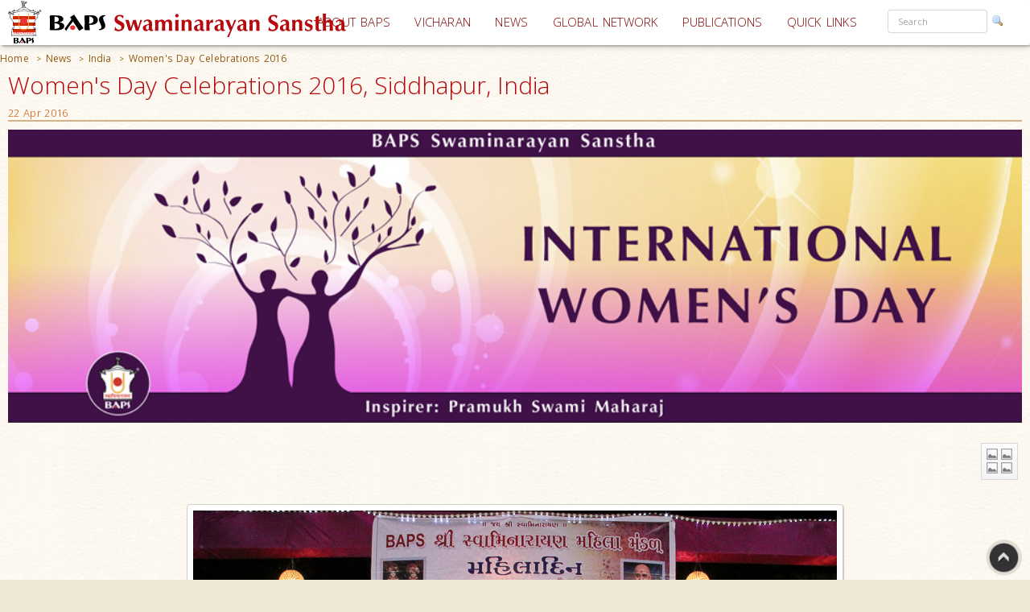

--- FILE ---
content_type: text/html; charset=utf-8
request_url: https://www.baps.org/News/2016/Womens-Day-Celebrations-2016-9744.aspx
body_size: 18409
content:


<!DOCTYPE html>
<html>
<head id="ctl01_Head1"><title>
	Women&#39;s Day Celebrations 2016, Siddhapur, India
</title><meta name="viewport" content="width=device-width, initial-scale=1.0, maximum-scale=2, user-scalable=yes shrink-to-fit=yes" /><meta http-equiv="X-UA-Compatible" content="IE=EmulateIE8" /><meta property="og:type" content="non_profit" /><meta property="og:url" /><meta property="og:site_name" content="BAPS" /><meta property="fb:admins" content="1289116501,100003255867293" /><meta http-equiv="x-ua-compatible" content="ie=edge" /><meta http-equiv="content-language" content="en-US" /><meta name="msapplication-TileColor" content="#ffffff" /><meta name="msapplication-TileImage" content="ms-icon-144x144.png" /><meta name="theme-color" content="#ffffff" />
<link rel='stylesheet' type='text/css' href='https://ajax.googleapis.com/ajax/libs/jqueryui/1.10.0/themes/ui-lightness/jquery-ui.css' />
<link rel='stylesheet' type='text/css' href='/ClientScript/yui270b/assets/skins/sam/tabview.css' />
<link rel='stylesheet' type='text/css' href='/ClientScript/greybox/gb_styles.css' />
<link rel='stylesheet' type='text/css' href='/ClientScript/font-awesome-5.0.9/css/fontawesome-all.css' />
<link rel='stylesheet' type='text/css' href='https://www.baps.org/Data/Sites/1/skins/BAPS2019_v1/stylecalendar.css' />
<link rel='stylesheet' type='text/css' href='https://www.baps.org/Data/Sites/1/skins/BAPS2019_v1/bs4a/bootstrap.min.css' />
<link rel='stylesheet' type='text/css' href='https://www.baps.org/Data/Sites/1/skins/BAPS2019_v1/stylemenu.css' />
<link rel='stylesheet' type='text/css' href='https://www.baps.org/Data/Sites/1/skins/BAPS2019_v1/bs4a/bootstrap-grid.min.css' />
<link rel='stylesheet' type='text/css' href='https://www.baps.org/Data/Sites/1/skins/BAPS2019_v1/bs4a/bootstrap-grid.css' />
<link rel='stylesheet' type='text/css' href='https://www.baps.org/Data/Sites/1/skins/BAPS2019_v1/bs4a/flexboxgrid.css' />
<link rel='stylesheet' type='text/css' href='https://www.baps.org/Data/Sites/1/skins/BAPS2019_v1/bs4a/bootstrap-flex.css' />
<link rel='stylesheet' type='text/css' href='https://www.baps.org/Data/Sites/1/skins/BAPS2019_v1/styletreeview.css' />
<link rel='stylesheet' type='text/css' href='https://www.baps.org/Data/Sites/1/skins/BAPS2019_v1/bs4a/bootstrap.css' />
<link rel='stylesheet' type='text/css' href='https://www.baps.org/Data/Sites/1/skins/BAPS2019_v1/style.css' />
<!--[if IE]>
<script src="https://www.baps.org/ClientScript/html5.js" type="text/javascript"></script>

<![endif]-->
<!--[if lt IE 7]>
<script src="https://www.baps.org/ClientScript/IE7.js" type="text/javascript"></script>
<link rel="stylesheet" href="https://www.baps.org/Data/Sites/1/skins/BAPS2019_v1/IESpecific.css" type="text/css" id="IEMenuCSS" />
<![endif]-->
<!--[if IE 7]>
<script src="https://www.baps.org/ClientScript/IE8.js" type="text/javascript"></script>
<link rel="stylesheet" href="https://www.baps.org/Data/Sites/1/skins/BAPS2019_v1/IE7Specific.css" type="text/css" id="IE7MenuCSS" />
<![endif]-->

<meta name="description" content="BAPS centers throughout India celebrated International Women’s Day in February and March 2015." />
<meta property="og:description" content="BAPS centers throughout India celebrated International Women’s Day in February and March 2015." />
<meta property="twitter:description" content="BAPS centers throughout India celebrated International Women’s Day in February and March 2015." />
<meta name="keywords" content="baps, swaminarayan, women's day, empowering women, mandir, mahila din, day for women, women's empowerment, girl child, dance, culture, drama, bhakti, devotion, bhakti by women, devotion by women, successful women, making girl child successful, saarthak" />
<meta http-equiv="Content-Type" content="text/html; charset=utf-8" />
<meta property="og:title" content="Women's Day Celebrations 2016" />
<meta property="twitter:title" content="Women's Day Celebrations 2016" />
<link rel="search" type="application/opensearchdescription+xml" title="BAPS Site Search" href="https://www.baps.org/SearchEngineInfo.ashx" />
<meta property="og:site_name" content="BAPS Swaminarayan Sanstha" />
<meta name="twitter:card" content="summary_large_image"/>
    <meta name="twitter:site" content="@BAPS"/>
<meta name="twitter:creator" content="@BAPS"/>
<meta property="og:url" content="https://www.baps.org/News/2016/Womens-Day-Celebrations-2016-9744.aspx" />
<meta property="og:image" content="https://www.baps.org/Data/Sites/1/Media/GalleryImages/11908/Webimages/BAPS_Women_s_Day_Celebration_siddhpur_03_f.jpg" />
<meta property="twitter:image:src" content="https://www.baps.org/Data/Sites/1/Media/GalleryImages/11908/Webimages/BAPS_Women_s_Day_Celebration_siddhpur_03_f.jpg" />
<meta property="fb:app_id" content="1646336625632127" />
<link rel='shortcut icon' href='https://www.baps.org/Data/Sites/1/skins/BAPS2019_v1/favicon.ico' />
    
   
   <!-- Google Tag Manager -->
<script>(function(w,d,s,l,i){w[l]=w[l]||[];w[l].push({'gtm.start':
new Date().getTime(),event:'gtm.js'});var f=d.getElementsByTagName(s)[0],
j=d.createElement(s),dl=l!='dataLayer'?'&l='+l:'';j.async=true;j.src=
'https://www.googletagmanager.com/gtm.js?id='+i+dl;f.parentNode.insertBefore(j,f);
})(window,document,'script','dataLayer','GTM-N7N2WDT');</script>
<!-- End Google Tag Manager -->
   

   <!-- Google tag (gtag.js) new Google Analytics 4 property - GA4 -->
<script async src="https://www.googletagmanager.com/gtag/js?id=G-H26ST3VQQX"></script>
<script>
  window.dataLayer = window.dataLayer || [];
  function gtag(){dataLayer.push(arguments);}
  gtag('js', new Date());

  gtag('config', 'G-H26ST3VQQX');
</script>
	


   
	<script src="/ClientScript/mobilemenu.js" type="text/javascript"></script>
	<script src="/ClientScript/modernizr-2.5.3.min.js"></script> 

 
<link rel="stylesheet" href="https://fonts.googleapis.com/css?family=Open+Sans:300,400,600,700" /><link rel="stylesheet" href="https://fonts.googleapis.com/css?family=Dosis:400,200,300,500,600,700,800" /><link rel="stylesheet" href="https://fonts.googleapis.com/css?family=Quicksand:400,300,700" /><link rel="stylesheet" href="https://fonts.googleapis.com/css?family=Raleway:400,100,200,300,500,600,700,800,900" /><link rel="stylesheet" href="https://fonts.googleapis.com/css?family=Roboto:400,100,100italic,300,300italic,400italic,500,500italic,700,700italic,900,900italic" /><link rel="stylesheet" href="https://fonts.googleapis.com/css?family=Ubuntu:400,300,300italic,400italic,500,500italic,700,700italic" /><link rel="stylesheet" href="https://fonts.googleapis.com/css?family=Poppins:400,300,500,600,700&amp;subset=latin,devanagari" /><link rel="stylesheet" href="https://fonts.googleapis.com/css?family=Rasa:100,300&amp;subset=gujarati" /><link rel="stylesheet" href="https://fonts.googleapis.com/css?family=Hind+Vadodara&amp;subset=gujarati" /><link rel="stylesheet" href="https://fonts.googleapis.com/css?family=Open+Sans+Condensed:300" /><link rel="stylesheet" href="https://fonts.googleapis.com/css?family=Arima+Madurai" /><link rel="stylesheet" href="/ClientScript/font-awesome-5.0.9/css/fontawesome-all.css" /> 
	
	
 
	<script src="/ClientScript/BAPScombined.js" type="text/javascript"></script>
	
	   <link rel="stylesheet" href="/ClientScript/bootstrapadmin/plugins/datepicker/datepicker3.css" /> 
	
	  
	
<!-- -------------------------------------------------------------------------- -->
<!-------------------------- Mobile - Menu --------------------------------->
<!-- -------------------------------------------------------------------------- -->
	<script type="text/javascript">
		var scrollpos=0;
		var myWidth = 0, myHeight = 0;
		if( typeof( window.innerWidth ) == 'number' ) {
			//Non-IE
			myWidth = window.innerWidth;
			myHeight = window.innerHeight;
		} else if( document.documentElement && ( document.documentElement.clientWidth || document.documentElement.clientHeight ) ) {
			//IE 6+ in 'standards compliant mode'
			myWidth = document.documentElement.clientWidth;
			myHeight = document.documentElement.clientHeight;
		} else if( document.body && ( document.body.clientWidth || document.body.clientHeight ) ) {
			//IE 4 compatible
			myWidth = document.body.clientWidth;
			myHeight = document.body.clientHeight;
		}
		jQuery(function($){ 
			//$('#menucontainer').scrollLock();
			//$('#menucontainer').scrollLock('on', 'div',true);
			$(document).ready(function() {								
				var ToggleElementsOnWindowsResize = function() { 
					if (document.body.clientWidth < 1400) {
						//$("#mainlogo").addClass("mobilelogo");
						$("#mainmenu").addClass("MainMenunew");
						$("#subMenu").addClass("submenunew");
						var src = $("#leftbapslogo").attr("src").replace("baps_logo_small.svg", "baps_logo.svg");		
						$("#menucontainer").css({height:'60px'});
						$("#leftbapslogo").attr("src", src);
						$("#leftbapslogo").addClass("leftbapslogoSmall");
						$("#DesktopMenu").css({display:'none'});
						$("#subMenu").css({display:'block'});
					}	else	{
						$("#smenunav").removeClass("navbar navbar-inverse navbar-fixed-top");
						$("#subMenu").removeClass("submenunew");
						$(".menu-overlay").removeClass("menu_overlay_open");
						$("#menucontainer").css({height:'60'});
						var src = $("#leftbapslogo").attr("src").replace("baps_logo_small.svg", "baps_logo.svg");
						$("#leftbapslogo").attr("src", src);
						$("#leftbapslogo").removeClass("leftbapslogoSmall");
						$("#DesktopMenu").css({display:'block'});
						$("#subMenu").css({display:'none'});
						$("#offsetSetting").css({display:'none'});
						$("#scrolldown").css({display:'block'});
					}
				};				 
				ToggleElementsOnWindowsResize();
				$(".nav-toggle").on('click',function(){
					var divid = $(this).attr("id");
					if (divid == "mainmenu")
					{
						$("#bs-example-navbar-collapse-2").removeClass("in");
						$("#bs-example-navbar-collapse-2").addClass("collapse");
						$("#secondToggle").addClass("collapsed");
					} else {
						$("#bs-example-navbar-collapse-1").removeClass("in");
						$("#bs-example-navbar-collapse-1").addClass("collapse");
						$("#mainmenu").addClass("collapsed");
					}
		
					var toggle = $('body').attr('class')
					if(toggle.indexOf("nav-open") >-1) {
						$(".menu-overlay").addClass("menu_overlay_open1");
						$("#subMenu").css('z-index', 1503);
						$("#menucontainer").css('width','100%');
						scrollpos =$(window).scrollTop();
						$('body').addClass("overflowhidden"); 
					}	else	{
						$(".menu-overlay").removeClass("menu_overlay_open");
						$("#subMenu").css('z-index', 1500);				
						$('body').removeClass("overflowhidden"); 
						window.scrollTo(0, scrollpos );
					}
				});
				$("#smenu ul li a").on('click',function(){
					$("#bs-example-navbar-collapse-2").removeClass("in");
					$("#bs-example-navbar-collapse-2").addClass("collapse");
					$(".navbar-toggle").addClass("collapsed");
					$(".menu-overlay").removeClass("menu_overlay_open");
				});				
				$(".menu-overlay").on('click',function(){
					$("#subMenu").css('z-index', 1500);
					$("#subMenu").css('position','relative');
					$("#subMenu").css('top','-50px');
					$("#bs-example-navbar-collapse-2").removeClass("in");
					$("#bs-example-navbar-collapse-2").addClass("collapse");
					$("#bs-example-navbar-collapse-1").removeClass("in");
					$("#bs-example-navbar-collapse-1").addClass("collapse");
					$(".navbar-toggle").addClass("collapsed");
					$(".menu-overlay").removeClass("menu_overlay_open");
					$('body').removeClass("overflowhidden");
					window.scrollTo(0, scrollpos );
				});
				$(window).resize(function() {
					ToggleElementsOnWindowsResize();
				});
			});							
		});
	</script>
	<style>
		.footer-sticky {
			position: fixed;
			bottom: 0;
		}
		.nav-down{
			position:absolute;
		}
		.search-control, .searchpanel {
			display: inline-flex;
			height: 29px;
		}

		li.nav-item > div > div > input {
			color: #a8a3a3;
			font-size: 11px;
			margin-right: 5px;
		}

		li.nav-item.margintop.hover > div.form-group.nomargin.hover > div > a:hover > img.hover {
			background-color: transparent;
			padding: 0;
		}

		.form-group > .searchpanel > a > img, .form-group > .searchpanel > a:hover {
			background-color: transparent;
			padding: 0;
		}

		#SearchInput2.input[type="text"] {
			color: #a8a3a3;
			font-size: 11px;
		}
		.socialnav {
			bottom:20%;
		}
		.socialmedia {
            position: absolute;
           width: 60px;
           top: -128px;
		}
		.main-header{
			z-index:50;
		}
		@media (max-width:575px) {
			li.menu-item > div > div > input, #SearchInput2.input[type="text"] {
				display: block;
				width: 100%;
				font-size: small;
				margin-right: auto;
				margin-left: 15px;
			}

			.search-control, .searchpanel {
				height: 32px;
			}
		}
	</style>
	<script src="https://ajax.googleapis.com/ajax/libs/webfont/1.6.26/webfont.js"></script>
	<script>
		WebFont.load({
			google: {
				families: ['Open Sans', 'Open Sans Condensed', 'Rasa','Arima Madurai']
			}
		});
	</script>

<link rel='canonical' href='https://www.baps.org/News/2016/Womens-Day-Celebrations-2016-9744.aspx' /></head>
<body id="ctl01_Body" class="pagebody  newsbg">


<!-- Google Tag Manager (noscript) -->
<noscript><iframe src="https://www.googletagmanager.com/ns.html?id=GTM-N7N2WDT"
height="0" width="0" style="display:none;visibility:hidden"></iframe></noscript>
<!-- End Google Tag Manager (noscript) -->

	<div id="fb-root"></div>
	<script>
		(function(d, s, id) {
			var js, fjs = d.getElementsByTagName(s)[0];
			if (d.getElementById(id)) return;
			js = d.createElement(s); js.id = id;
			js.src = 'https://connect.facebook.net/en_GB/sdk.js#xfbml=1&version=v2.12';
			fjs.parentNode.insertBefore(js, fjs);
		}(document, 'script', 'facebook-jssdk'));
	</script>
	
		
	    <script type="text/javascript">

jQuery(function($) {

    checkCookie_eu();

    function checkCookie_eu()
    {

        var consent = getCookie_eu("cookies_consent");

        if (consent == null || consent == "" || consent == undefined)
        {
            // show notification bar
            $('#cookie_directive_container').show();
        }

    }

    function setCookie_eu(c_name,value,exdays)
    {

        var exdate = new Date();
        exdate.setDate(exdate.getDate() + exdays);
        var c_value = escape(value) + ((exdays==null) ? "" : "; expires="+exdate.toUTCString());
        document.cookie = c_name + "=" + c_value+"; path=/";

        $('#cookie_directive_container').hide('slow');
    }


    function getCookie_eu(c_name)
    {
        var i,x,y,ARRcookies=document.cookie.split(";");
        for (i=0;i<ARRcookies.length;i++)
        {
            x=ARRcookies[i].substr(0,ARRcookies[i].indexOf("="));
            y=ARRcookies[i].substr(ARRcookies[i].indexOf("=")+1);
            x=x.replace(/^\s+|\s+$/g,"");
            if (x==c_name)
            {
                return unescape(y);
            }
        }
    }

    $("#cookie_accept a").click(function(){
        setCookie_eu("cookies_consent", 1, 1825);
    });

});


</script>


	<div style="display:none;position: fixed;bottom: 0px;right: 0px;left: 0px;min-height: 25px;z-index: 1027;background-color: white;vertical-align: middle;" class="" id="cookie_directive_container">
		
<div style="text-align:center;">
			
				
                    <div style="vertical-align:middle;display: inline-block;text-align: center;padding-top: 5px;padding-bottom: 5px;max-width:500px;margin-top:5px;margin-bottom:5px;">
					    <span class="col-xl-12">This site uses cookies. Read how we use them, in our <a style="font-size:12px;" target="_blank" href="/Privacy-Policy.aspx">privacy policy</a>.&nbsp;
					    </span>
                    </div>
                    <div style="vertical-align:middle;display: inline-block;text-align: left;/*! vertical-align: middle; */padding-top:5px;padding-bottom:5px;margin-top:5px;margin-bottom:5px;" id="cookie_accept">
				
						<a href="#" class="btn-sm btn-danger gtm_I_accept " style="" id="btn_I_accept">I accept</a>
                    </div>
				
			</div>
	
	</div>

	
	
    <script type="text/javascript"> 
(function(i,s,o,g,r,a,m){i['GoogleAnalyticsObject']=r;i[r]=i[r]||function(){
(i[r].q=i[r].q||[]).push(arguments)},i[r].l=1*new Date();a=s.createElement(o),
m=s.getElementsByTagName(o)[0];a.async=1;a.src=g;m.parentNode.insertBefore(a,m)
})(window,document,'script','//www.google-analytics.com/analytics.js','ga');
ga('create', 'UA-28024774-1', 'auto');ga('set','contentGroup1', 'India'); ga('send', 'pageview'); 
 </script>
    <form method="post" action="/News/2016/Womens-Day-Celebrations-2016-9744.aspx" id="aspnetForm">
<div>
<input type="hidden" name="__EVENTTARGET" id="__EVENTTARGET" value="" />
<input type="hidden" name="__EVENTARGUMENT" id="__EVENTARGUMENT" value="" />
<input type="hidden" name="__VIEWSTATEFIELDCOUNT" id="__VIEWSTATEFIELDCOUNT" value="15" />
<input type="hidden" name="__VIEWSTATE" id="__VIEWSTATE" value="/wEPDwUKMjA1OTAyNzk1MQ9kFgJmD2QWAgIDDxYCHgVjbGFzcwUQcGFnZWJvZHkgIG5ld3NiZxYCAgMPFgIeBmFjdGlvbgUxL05l" />
<input type="hidden" name="__VIEWSTATE1" id="__VIEWSTATE1" value="d3MvMjAxNi9Xb21lbnMtRGF5LUNlbGVicmF0aW9ucy0yMDE2LTk3NDQuYXNweBYUZg8WAh4PU2l0ZU1hcFByb3ZpZGVyBQlCQVBT" />
<input type="hidden" name="__VIEWSTATE2" id="__VIEWSTATE2" value="c2l0ZTFkAgEPFgQfAgUJQkFQU3NpdGUxHg9TdGFydGluZ05vZGVVcmwFC34vTmV3cy5hc3B4ZAIVD2QWAmYPDxYEHghDc3NDbGFz" />
<input type="hidden" name="__VIEWSTATE3" id="__VIEWSTATE3" value="cwULYnJlYWRjcnVtYnMeBF8hU0ICAmQWAgIBDzwrAAUBAA8WBB4NUGF0aFNlcGFyYXRvcgUDID4gHgdWaXNpYmxlZ2QWCGYPZBYC" />
<input type="hidden" name="__VIEWSTATE4" id="__VIEWSTATE4" value="AgEPDxYEHgtOYXZpZ2F0ZVVybAUUaHR0cHM6Ly93d3cuYmFwcy5vcmceBFRleHQFBEhvbWVkZAICD2QWAgIBDw8WBB8IBQovTmV3" />
<input type="hidden" name="__VIEWSTATE5" id="__VIEWSTATE5" value="cy5hc3B4HwkFBE5ld3NkZAIED2QWAgIBDw8WBB8IBRAvTmV3cy9JbmRpYS5hc3B4HwkFBUluZGlhZGQCBg9kFgICAQ8PFgQfCAUx" />
<input type="hidden" name="__VIEWSTATE6" id="__VIEWSTATE6" value="L05ld3MvMjAxNi9Xb21lbnMtRGF5LUNlbGVicmF0aW9ucy0yMDE2LTk3NDQuYXNweB8JBSFXb21lbiYjMzk7cyBEYXkgQ2VsZWJy" />
<input type="hidden" name="__VIEWSTATE7" id="__VIEWSTATE7" value="YXRpb25zIDIwMTZkZAIWD2QWAgIBD2QWAgIBD2QWAmYPZBYCZg8PFgYfBAUbcGFuZWx3cmFwcGVyIGhpZGRlbi1tZC1kb3duHwUC" />
<input type="hidden" name="__VIEWSTATE8" id="__VIEWSTATE8" value="Ah8HZ2QWAgIBDw8WBB8EBRYgbW9kdWxlcG5sIG1vZHVsZTg4MzcwHwUCAmQWAgIDD2QWAgIBD2QWAgIBDw8WBh8EBQ5jYXJvdXNl" />
<input type="hidden" name="__VIEWSTATE9" id="__VIEWSTATE9" value="bC1pbm5lch4ISW1hZ2VVcmwFRy9EYXRhL3NpdGVzLzEvTWVkaWEvUGFyZW50Q29udGVudFJvdGF0b3IvcF85Nl9FbmdsaXNoX0Jh" />
<input type="hidden" name="__VIEWSTATE10" id="__VIEWSTATE10" value="bm5lcl8yMDE2XzIuanBnHwUCAmRkAhcPDxYCHwdoZGQCGA8PFgQfBAUSY2VudGVyLW5vbWFyZ2luc193HwUCAmQWBAIBDw8WAh8H" />
<input type="hidden" name="__VIEWSTATE11" id="__VIEWSTATE11" value="aGRkAgMPZBYCAgMPZBYCZg9kFgJmD2QWAgIBDw8WBB8EBRcgbW9kdWxlcG5sIG1vZHVsZTEyNDIxNR8FAgJkZAIZDw8WAh8HaGRk" />
<input type="hidden" name="__VIEWSTATE12" id="__VIEWSTATE12" value="AhoPDxYCHwdoZGQCGw9kFgJmD2QWAgIBD2QWBAICDxBkZBYBAgNkAgcPDxYCHhRWYWxpZGF0aW9uRXhwcmVzc2lvbgVbXihbMC05" />
<input type="hidden" name="__VIEWSTATE13" id="__VIEWSTATE13" value="YS16QS1aXShbJy0uXHddKlswLTlhLXpBLVpdKSpAKChbMC05YS16QS1aXSkrKFstXHcnXSpbMC05YS16QS1aXSkqXC4pK1thLXpB" />
<input type="hidden" name="__VIEWSTATE14" id="__VIEWSTATE14" value="LVpdezIsOX0pJGRkAhwPDxYCHwdnZGRkG8U6jqJqY6nKR5pKWts5JG8FlYI=" />
</div>

<script type="text/javascript">
//<![CDATA[
var theForm = document.forms['aspnetForm'];
if (!theForm) {
    theForm = document.aspnetForm;
}
function __doPostBack(eventTarget, eventArgument) {
    if (!theForm.onsubmit || (theForm.onsubmit() != false)) {
        theForm.__EVENTTARGET.value = eventTarget;
        theForm.__EVENTARGUMENT.value = eventArgument;
        theForm.submit();
    }
}
//]]>
</script>


<script src="/WebResource.axd?d=yryfc5JLEPgTt0n0r1jdu_V7YLGyn8B7fNd8jhy_JD9mq6BEnXyhoUfc-OJ4FBusnFJTLBUQ86Pe4BvTW5Ow7VeMkvg1&amp;t=637453888939909757" type="text/javascript"></script>


<script src="/ClientScript/BAPScombined.js" type="text/javascript"></script>
<script src="https://ajax.googleapis.com/ajax/libs/jquery/1.9.0/jquery.min.js" type="text/javascript" ></script>
<script src="https://ajax.googleapis.com/ajax/libs/jqueryui/1.10.0/jquery-ui.min.js" type="text/javascript" ></script><link rel="stylesheet" type="text/css" href="/ClientScript/highslide/highslide.css" /><script type="text/javascript" src="/ClientScript/highslide/directwithsharing-gallery4.js"></script><script type="text/javascript">hs.graphicsDir = '/ClientScript/highslide/graphics/';hs.align = 'center'; hs.transitions = ['expand', 'crossfade'];hs.fadeInOut = true; hs.dimmingOpacity = 0.8;hs.outlineType = 'rounded-white';hs.captionEval = 'this.thumb.alt';hs.marginBottom = 105;  hs.numberPosition = 'caption';hs.addSlideshow({  interval: 5000, repeat: true, useControls: true, overlayOptions: { className: 'text-controls', position: 'bottom center',relativeTo: 'viewport',offsetY: -60},thumbstrip: { position: 'bottom center', mode: 'horizontal',relativeTo: 'viewport' }});</script>
<script src="/ScriptResource.axd?d=lLchZCmF_9eQohp8_VFjnnM-s5Mws8qhcioaG2jm3IVKz8XZnkqKem359kwDjTpbx-eCFMeSFyADNwUR4LhjyPDAEw1delDaZTsC1_X6qBfKypLy0vaGGyutaPgBfPUkaPQUGHcHVoNirqZHDCYaCnv90zkvCFt_vDXdKTTPA0TArHUY0&amp;t=2fe674eb" type="text/javascript"></script>
<script src="/ScriptResource.axd?d=mBq-T46DWQvRWLolr7xyeczSXCJwJRBS-e2TcyKTbuVPOPcmNm2WFwPkkH2mEO8zUP3_XZMmZoW9F68u9gpmVvsLmIM1FZPZAui1HDM1vE2yAsGbUD6VLPWjMqHn6DztoGWQdbhkt8rvmnqpCdwd4Fdf32KyYFpUVjPeilH5OCR-YfIT0&amp;t=2fe674eb" type="text/javascript"></script>
<script src="/ScriptResource.axd?d=7h2kcKDYQ7SMLeetOAn5pCo7H4dQfDBLb-1_m-U6_4KkczirIfp4tb7GbgAKsm8sJJVqBA5ng2FipgRbZ23kNabk2cEivkpra7wCgfc4xkH0TDSYF3SuH9Azl3Esp1QSaMZCNfnCgaogSrjKAOIcm9qI0Qv4OMUJ-ZEL7yUJMI4s1lx19MbS_scn43CpqO8hYpqGTg2&amp;t=2fe674eb" type="text/javascript"></script>
<script type="text/javascript">
//<![CDATA[
Sys.Services._AuthenticationService.DefaultWebServicePath = 'Authentication_JSON_AppService.axd';
Sys.Services._RoleService.DefaultWebServicePath = 'Role_JSON_AppService.axd';
//]]>
</script>

        
        
        
        <script type="text/javascript">
//<![CDATA[
Sys.WebForms.PageRequestManager._initialize('ctl01$ScriptManager1', 'aspnetForm', ['fctl01$bugupdatepnl',''], ['ctl01$btnrptbug',''], [], 90, 'ctl01');
//]]>
</script>

        <div style="display: block;" class="gotop">
            <img src="/images/up.png" style="max-width: 100%">
        </div>
<!-- -------------------------------------------------------------------------- -->
<!-------------------------------- Social Media Panel ---------------------------->
<!-- -------------------------------------------------------------------------- -->

<!-- -------------------------------------------------------------------------- -->
<!---------------------------------- Admin Panel --------------------------------->
<!-- -------------------------------------------------------------------------- -->
		<div id="adminpanelnavigation" class="adminnav " style='Display:none;'>
			<div id="adminmedia" class="adminmedia ">
				<div class="container margin0 padding0 ">
					<div class="text-right ">
						<div class="clearfix">
							<div class="hidden--down col-12  ">
								<ul class="list-inline">
									
									
									
									
									
									
									
									
									
									
									
									
									
									
									
									
								</ul>
							</div>
							<div class="pull-right col-12">
								
							</div>
						</div>
					</div>
				</div>
				<a href="javascript:void(0)" class="close-admin paddingleft2 btn " onclick="closeadminNav()">
					<i class="far fa-times-circle" style="font-size:xx-large; margin-left:10px;"></i>
				</a>
			</div>
			<a href="javascript:void(0)" id="openadmin" class="openadminbtn" onclick="adminfunction()">
				<i class="fas fa-cogs" style="color: #ff0087; text-shadow:1px 1px 2px rgba(150, 150, 150, 1);"></i> 
			</a>
		</div>
<!-- -------------------------------------------------------------------------- -->
<!-------------------------- Web Menu Navigation --------------------------------->
<!-- -------------------------------------------------------------------------- -->
        <div class="col-xs-12 col-sm-12 col-md-12 col-xl-12 margintop0">
            <div class="clearfix">
				<span id=" " class="menu-overlay"></span>
				<div id="menucontainer" style="z-index: 1501; height: 60px;" >
					<header class="main-header nav-down">
						<div class="bapslogo">
							<a href="/" title="BAPS Swaminarayan Sanstha" rel="home">
								<img src="/images/baps_logo.svg" align="center" class="baps_logo" id="leftbapslogo" />
							</a>
						</div>
						<div class="device_img">
							<a href="/" title="BAPS Swaminarayan Sanstha" rel="home">
								<img src="/images/baps_logo_small.svg" align="center" class="baps_logo" id="leftbapslogo" />
							</a>
						</div>
<!-- -------------------------------------------------------------------------- -->
<!-------PORTAL------------------- Main Dynamic Menu --------------------------------->
<!-- -------------------------------------------------------------------------- -->
						 

<div id="ctl01_SiteMenu1_pnlMannualMenu">
	

    <div id="DesktopMenu"  class="sticky-top sticky" data-toggle="sticky-onscroll">
							<div class="menubg  navbar-fixed--top">
								<nav class="navbar menubg  navbar-toggleable" role="navigation">
									<div class="collapse navbar-collapse" id="bs-example-navbar-collapse-1" style="position: absolute;
										right: 0;">
										<ul class="navbar-nav ml-auto ">
											<li class="nav-item dropdown ">
												<a href="/About-BAPS.aspx" class="nav-link dropdown-toggle padding5 " data-toggle=""
													id="responsiveNavbarDropdown1" aria-haspopup="false" aria-expanded="false">ABOUT
													BAPS</a>
												<ul class="dropdown-menu" aria-labelledby="responsiveNavbarDropdown1">
													<li><a class="nav-link" href="/Spiritual-Living.aspx">SPIRITUAL LIVING</a></li>

													<li><a class="nav-link" href="/humanitarianservices.aspx">HUMANITARIAN SERVICES</a>
													</li>

													<li><a class="nav-link" href="/cultureandheritage.aspx">CULTURE AND HERITAGE</a>
													</li>

													<li><a class="nav-link" href="/developingindividuals.aspx">DEVELOPING INDIVIDUALS</a>
													</li>
												</ul>
											</li>
											<li class="nav-item">
												<a class="nav-link padding5" href="/vicharan.aspx">VICHARAN<span class="sr-only">(current)</span></a>
											</li>
											<li class="nav-item">
												<a class="nav-link padding5" href="/news">NEWS</a>
											</li>
											<li class="nav-item dropdown">
												<a class="nav-link dropdown-toggle padding5" href="/Global-Network" id="supportedContentDropdown"
													data-toggle="" aria-haspopup="true" aria-expanded="false">GLOBAL NETWORK</a>
												<div class="dropdown-menu" aria-labelledby="supportedContentDropdown">
													<a class="nav-link" href="/Global-Network/india.aspx">INDIA</a><a class="dropdown-divider"></a>
													<a class="nav-link" href="/Global-Network/North-America.aspx">NORTH AMERICA</a><a
														class="dropdown-divider"></a>
													<a class="nav-link" href="/Global-Network/UK-and-Europe.aspx">UK & EUROPE</a><a
														class="dropdown-divider"></a>
													<a class="nav-link" href="/Global-Network/Africa.aspx">AFRICA </a><a
														class="dropdown-divider"></a>
													<a class="nav-link" href="/Global-Network/Asia-Pacific.aspx">ASIA PACIFIC</a><a class="dropdown-divider"></a><a
														class="dropdown-divider"></a>
													<a class="nav-link" href="/Global-Network/middleEast.aspx">MIDDLE EAST</a><a class="dropdown-divider"></a>

												</div>
											</li>
											<li class="nav-item">
												<a class="nav-link padding5" href="/publications">PUBLICATIONS</a>
											</li>
											<li class="nav-item dropdown">
												<a class="nav-link dropdown-toggle padding5" href="#" id="A1" data-toggle="" aria-haspopup="true"
													aria-expanded="false">QUICK LINKS</a>
												<div class="dropdown-menu" id="ddql" aria-labelledby="supportedContentDropdown" >
													<a class="nav-link" href="/Daily-Satsang.aspx">DAILY SATSANG </a><a class="dropdown-divider"></a>
													<a class="nav-link" href="/WhatsNew.aspx">LATEST UPDATES</a><a class="dropdown-divider"></a>
													<a class="nav-link" href="/Calendar.aspx">CALENDAR & FESTIVALS </a><a class="dropdown-divider"></a>
													<a class="nav-link" href="/Enlightening-Essays.aspx">ENLIGHTENING ESSAYS</a><a class="dropdown-divider"></a>
													<a class="nav-link " href="/satsang.aspx">સત્સંગ લેખમાળા</a><a class="dropdown-divider"></a>
													<a class="nav-link" href="/Satsang-Sabha.aspx">SATSANG SABHA </a><a class="dropdown-divider"></a>
													<a class="nav-link" href="/Satsang-Exams.aspx">SATSANG EXAMS </a><a class="dropdown-divider"></a>
													<a class="nav-link" href="/audios.aspx">AUDIOS </a><a class="dropdown-divider"></a>
													<a class="nav-link" href="/videos.aspx">VIDEOS</a><a class="dropdown-divider"></a>
													<a class="nav-link" href="/Prayer.aspx">PRAYER</a><a class="dropdown-divider"></a>
													<a class="nav-link" href="/downloads.aspx">DOWNLOADS</a><a class="dropdown-divider"></a>
													<a class="nav-link" href="/faq.aspx">FAQS </a><a class="dropdown-divider"></a>
													<a class="nav-link" href="/glossary.aspx">GLOSSARY</a>
												</div>
											</li>

											<li class="nav-item margintop">
												<div class="form-group nomargin">

<script type="text/javascript">
function watermarkLeave(obj, wm) {
    
	if (obj.value == '' && obj.className == 'watermarktextbox_normal') {
        
		obj.value = wm;
		obj.className = 'watermarktextbox';
    }
   
}
function redirect(obj) {
     var abc =  ctl01_SiteMenu1_SearchInput2_txtSearch
     
        
        if (obj.value == 'Search' && obj.className == 'watermarktextbox') {
            obj.value = '';
        }

        window.location = "/SearchResults.aspx?q=" + obj.value.replace(/ /g, '+');
    }
    function clickButton(e,obj) {

        var evt = e ? e : window.event;


        
        if (evt.keyCode == 13) {

            redirect(obj);

            return false;

        }



    } 
    function redirect2() {
     var abc =  'ctl01_SiteMenu1_SearchInput2_txtSearch';
     
      
        var myval = eval('wm' + 'ctl01_SiteMenu1_SearchInput2_txtSearch');
          var str = document.getElementById(abc);
       
        if (str.value == 'Search' && str.className == 'watermarktextbox') {
            str.value = '';
        }

         window.location = "/SearchResults.aspx?q=" + str.value.replace(/ /g, '+');
    }
     
 </script>

<div id="ctl01_SiteMenu1_SearchInput2_pnlSearch" class="searchpanel">
		
<h2 id="ctl01_SiteMenu1_SearchInput2_heading" style="position: absolute; left:-2000px; text-indent: -999em;"><label for="ctl01_SiteMenu1_SearchInput2_txtSearch" id="ctl01_SiteMenu1_SearchInput2_lblSearchHeading"></label></h2>
<input onfocus="javascript:watermarkEnter(this, &#39;Search&#39;);" onblur="javascript:watermarkLeave(this, &#39;Search&#39;);" name="ctl01$SiteMenu1$SearchInput2$txtSearch" type="text" id="ctl01_SiteMenu1_SearchInput2_txtSearch" class="watermarktextbox" onkeypress="return clickButton(event,this)" />
<a href="javascript:redirect2();"><img src="/images/magnifier.png" /></a>

	</div>
												</div>
											</li>
										</ul>
									</div>
								</nav>
							</div>
						</div>
						<div id="subMenu" style="position: absolute; top:0;"  class="sticky-top sticky"  data-toggle="sticky-onscroll">
						
								<nav class="navbar    navbar-toggleable" role="navigation">
									<div class="wrapper wrapper-flush">
										<button class="nav-toggle">
											<div class="icon-menu">
												<span class="line line-1"></span>
												<span class="line line-2"></span>
												<span class="line line-3"></span>
											</div>
										</button>
										<div class="nav-container">
											<ul class="nav-menu menu">
											<li class="menu-item has-dropdown " style="display: block;"><a href="/About-BAPS.aspx"
												class="menu-link">ABOUT US</a>
												<ul class="nav-dropdown menu">
													<li class="menu-item "><a href="/Spiritual-Living.aspx" class="menu-link">SPIRITUAL LIVING</a> </li>
													<li class="menu-item"><a href="/humanitarianservices.aspx" class="menu-link">HUMANITARIAN SERVICES</a></li>
													<li class="menu-item"><a href="/cultureandheritage.aspx" class="menu-link">CULTURE AND HERITAGE</a> </li>
													<li class="menu-item"><a href="/developingindividuals.aspx" class="menu-link">DEVELOPING INDIVIDUALS</a> </li>
												</ul>
											</li>
											<li class="menu-item"><a href="/vicharan.aspx" class="menu-link">VICHARAN</a> </li>
											<li class="menu-item"><a href="/news" class="menu-link">NEWS</a> </li>
											<li class="menu-item has-dropdown" style="display: block;"><a href="/Global-Network"
												class="menu-link">GLOBAL NETWORK</a>
												<ul class="nav-dropdown menu">
													<li class="menu-item"><a href="/Global-Network/india.aspx" class="menu-link">INDIA</a></li>
													<li class="menu-item"><a href="/Global-Network/North-America.aspx" class="menu-link"> NORTH AMERICA</a></li>
													<li class="menu-item"><a href="/Global-Network/UK-and-Europe.aspx" class="menu-link"> UK & EUROPE</a></li>
													<li class="menu-item"><a href="/Global-Network/Africa.aspx" class="menu-link">AFRICA</a></li>
													<li class="menu-item"><a href="/Global-Network/Asia-Pacific.aspx" class="menu-link"> ASIA PACIFIC</a></li>
													<li class="menu-item"><a href="/Global-Network/middleEast.aspx" class="menu-link">MIDDLE EAST</a></li>
												</ul>
											</li>
											<li class="menu-item has-dropdown" style="display: block;"><a href="/publications"
												class="menu-link">PUBLICATIONS</a>
												<ul class="nav-dropdown menu">
													<li class="menu-item"><a href="/publications/books.aspx" class="menu-link">BOOKS</a></li>
													<li class="menu-item"><a href="/publications/audios.aspx" class="menu-link">AUDIO</a></li>
													<li class="menu-item"><a href="/publications/video.aspx" class="menu-link">VIDEO</a></li>
													<li class="menu-item"><a href="/publications/magazines.aspx" class="menu-link">MAGAZINES</a></li>
												</ul>
											</li>
											<li class="menu-item has-dropdown" style="display: block;"><a href="#" class="menu-link">
												QUICK LINKS</a>
												<ul class="nav-dropdown menu">
													<li class="menu-item"><a href="/Daily-Satsang.aspx" class="menu-link">DAILY SATSANG</a></li>
													<li class="menu-item"><a href="/WhatsNew.aspx" class="menu-link">LATEST UPDATES</a></li>
													<li class="menu-item"><a href="/Calendar.aspx" class="menu-link">CALENDAR & FESTIVALS</a></li>
													<li class="menu-item"><a href="/Enlightening-Essays.aspx" class="menu-link">ENLIGHTENING ESSAYS</a></li>
													<li class="menu-item"><a href="/satsang.aspx" class="menu-link">સત્સંગ લેખમાળા</a></li>
													<li class="menu-item"><a href="/Satsang-Sabha.aspx" class="menu-link">SATSANG SABHA</a></li>
													<li class="menu-item"><a href="/Satsang-Exams.aspx" class="menu-link">SATSANG EXAMS</a></li>
													<li class="menu-item"><a href="/audios.aspx" class="menu-link">Audios</a></li>
													<li class="menu-item"><a href="/videos.aspx" class="menu-link">Videos</a></li>
													<li class="menu-item"><a href="/Prayer.aspx" class="menu-link">PRAYER</a></li>
													<li class="menu-item"><a href="/downloads.aspx" class="menu-link">DOWNLOADS</a></li>
													<li class="menu-item"><a href="/faq.aspx" class="menu-link">FAQS</a></li>
													<li class="menu-item"><a href="/glossary.aspx" class="menu-link">GLOSSARY</a></li>
												</ul>
											</li>
											<li class="menu-item">
												<div class="form-group " style="margin-bottom: 10px;margin-top: 10px;">
												
														
<script type="text/javascript">
function watermarkLeave(obj, wm) {
    
	if (obj.value == '' && obj.className == 'watermarktextbox_normal') {
        
		obj.value = wm;
		obj.className = 'watermarktextbox';
    }
   
}
    function redirect3() {
     var abc =  'ctl01_SiteMenu1_SearchInput3_txtSearch';
     
      
        var myval = eval('wm' + 'ctl01_SiteMenu1_SearchInput3_txtSearch');
          var str = document.getElementById(abc);
       
        if (str.value == 'Search' && str.className == 'watermarktextbox') {
            str.value = '';
        }

         window.location = "/SearchResults.aspx?q=" + str.value.replace(/ /g, '+');
    }
     function redirect(obj) {
     var abc =  ctl01_SiteMenu1_SearchInput3_txtSearch
     
        
        if (obj.value == 'Search' && obj.className == 'watermarktextbox') {
            obj.value = '';
        }

        window.location = "/SearchResults.aspx?q=" + obj.value.replace(/ /g, '+');
    }
    function clickButton(e,obj) {

        var evt = e ? e : window.event;


        
        if (evt.keyCode == 13) {

            redirect(obj);

            return false;

        }



    }
 </script>

<div id="ctl01_SiteMenu1_SearchInput3_pnlSearch" class="searchpanel">
		
<h2 id="ctl01_SiteMenu1_SearchInput3_heading" style="position: absolute; left:-2000px; text-indent: -999em;"><label for="ctl01_SiteMenu1_SearchInput3_txtSearch" id="ctl01_SiteMenu1_SearchInput3_lblSearchHeading"></label></h2>
<input onfocus="javascript:watermarkEnter(this, &#39;Search&#39;);" onblur="javascript:watermarkLeave(this, &#39;Search&#39;);" name="ctl01$SiteMenu1$SearchInput3$txtSearch" type="text" id="ctl01_SiteMenu1_SearchInput3_txtSearch" class="watermarktextbox" onkeypress="return clickButton(event,this)" />
<a href="javascript:redirect3();"><img src="/images/magnifier.png" /></a>

	</div>
												</div>
											</li>
										</ul>
										</div>
									 </div> 
								</nav>
							</div>

</div>


					</header>
				</div>
            </div>

			
<!-- -------------------------------------------------------------------------- -->
<!-------PORTAL-----------------Left Side Vertical Menu -------------------------->
<!-- -------------------------------------------------------------------------- -->
			<div class="hidden-lg-up" style="z-index:1501;" >
				
			</div>
<!-- -------------------------------------------------------------------------- -->
<!-------------------------- Contents of web --------------------------------->
<!-- -------------------------------------------------------------------------- -->
			
			<div class="container hidden-md-down">
                    <div class="text-left clearfix ">
                        <div id="ctl01_Breadcrumbs_pnlWrapper" class="breadcrumbs">
	
    <span id="ctl01_Breadcrumbs_breadCrumbsControl"><span>
            <a id="ctl01_Breadcrumbs_breadCrumbsControl_ctl00_lnkRoot" class="&lt;%# CssClass %>breadcrumb-item" href="https://www.baps.org">Home</a>
        </span><span> > </span><span>
            <a id="ctl01_Breadcrumbs_breadCrumbsControl_ctl02_lnkNode" class="&lt;%# CssClass %>breadcrumb-item" href="/News.aspx">News</a>
        </span><span> > </span><span>
            <a id="ctl01_Breadcrumbs_breadCrumbsControl_ctl04_lnkNode" class="&lt;%# CssClass %>breadcrumb-item" href="/News/India.aspx">India</a>
        </span><span> > </span><span>
            <a id="ctl01_Breadcrumbs_breadCrumbsControl_ctl06_lnkCurrent" class="&lt;%# CurrentPageCssClass %>breadcrumb-item active" href="/News/2016/Womens-Day-Celebrations-2016-9744.aspx">Women&#39;s Day Celebrations 2016</a>
        </span></span>
    

</div>

                    </div>
                </div>
			<div class="alternetpanel1">
                    <div class="">
                        <div id="ctl01_divaltcontent1" class="altcontent1">
	
                            
                            <div id="ctl01_altcontent1_88371" class="modules88371">
		
<script type="text/javascript">
    $(function() {

        $(".normalfont").click(function() {
            var startSize = $('#fcktext p').css('font-size');
            var newSize = parseFloat(startSize, 14);
            newSize -= 2;
            if (newSize > 11) {
                $('#fcktext p').css('font-size', newSize);
                $('.fck_normal_text').css('font-size', newSize);
            }
            return false;
        });

        $(".normalfont2").click(function() {
            var startSize = $('#fcktext p').css('font-size');
            var newSize = parseFloat(startSize, 14);
            newSize += 2;

            if (newSize < 21) {
                $('#fcktext p').css('font-size', newSize);
                $('.fck_normal_text').css('font-size', newSize);
            }
            return false;
            return false;
        });

    });
 
 
	</script>
<div id="ctl01_altcontent1_ctl00_pnlWrapper" class="panelwrapper ">
			
<div id="ctl01_altcontent1_ctl00_pnlContainer" class=" modulepnl module88371">
				

<div id="ctl01_altcontent1_ctl00_pnlLinks" class="clearfix">
					

    
    
         <div id="ctl01_altcontent1_ctl00_rptLinks_ctl00_testtitle">
						
         <div class="container  borderbottom2 ">
             
          
         
         <div id="ctl01_altcontent1_ctl00_rptLinks_ctl00_news_page_title">
							
            <h1 class="fcktitle">
               Women's Day Celebrations 2016, Siddhapur, India
            </h1>
           
             
             <div id="ctl01_altcontent1_ctl00_rptLinks_ctl00_news_page_title_date" class="dates paddingtop5  ">
								
                 <div class="dates">22 Apr 2016</div>
             
							</div>
          
						</div>

          

          
         </div>
		   
		 	
		 	  
		
                
		               
	    
					</div>
	             
    

				</div>
<div class="modulefooter"></div>


			</div>


		</div>
	</div><div id="ctl01_altcontent1_88370" class="modules88370">
		<div id="ctl01_altcontent1_ctl01_pnlWrapper" class="panelwrapper hidden-md-down">
			
	<div id="ctl01_altcontent1_ctl01_pnlContainer" class=" modulepnl module88370">
				

 <a id='module88370'></a> <a class="ModuleEditLink"></a>
     
<div id="ctl01_altcontent1_ctl01_Panel1" class="modulecontent container">
					
    <div id="ctl01_altcontent1_ctl01_pnlLinks" class="text-center">
						 
      
        <img id="ctl01_altcontent1_ctl01_imgSingleImage" class="carousel-inner" src="/Data/sites/1/Media/ParentContentRotator/p_96_English_Banner_2016_2.jpg" style="border-width:0px;" />
    
					</div>

				</div>
<div class="modulefooter"></div>


			</div>

		</div>

	</div>
                        
</div>
                    </div>
                </div>
			<div id="" class="container ">
				<div id="wrapcenter" class="col-xs-12 col-sm-12 col-md-12 col-lg-12 col-xl-12">
                        <!-- Begin Grab -->
                        
                        <div class="clearfix">
                            
                            
                            <div id="ctl01_divCenter" class="center-nomargins_w">
	
                                
                                <div id="ctl01_mainContent_88372" class="modules88372">
		

<script>
    $(document).on("pagecreate", "#pageone", function () {
        $("p").on("swipeleft", function () {
            alert("You swiped left!");
        });
    });
    $(document).ready(function () {


    });


</script>

   

    

 
    <div id="ctl01_mainContent_ctl04_pnlWrapper" class="panelwrapper col-xs-12 col-sm-12 col-md-12 col-lg-12 col-xl-12">
	
        <div id="ctl01_mainContent_ctl04_pnlContainer" class=" modulepnl module88372">
		
        <a id='module88372'></a> <a class="ModuleEditLink"></a>
        <div id="ctl01_mainContent_ctl04_pnlLinks" class="modulecontent">
			
            
            
 
            
 

            

     
            

            



            
		 

		
            




            




            




            





            




			



			


		

             <div id="ctl01_mainContent_ctl04_pnlFullandThumb">
				
			 <style>
			 	.show {
			 		display: block;
			 	}

			 	.hide1 {
			 		display: none;
			 	}
			 </style>
			     <div id="ctl01_mainContent_ctl04_pnlswitch">
					
       
            
            
        
			 <script>
function setCookie(cname, cvalue, exdays) {
    var d = new Date();
    d.setTime(d.getTime() + (exdays*24*60*60*1000));
    var expires = "expires="+ d.toUTCString();
    document.cookie = cname + "=" + cvalue + ";" + expires + ";path=/";
}
function getCookie(cname) {
    var name = cname + "=";
    var decodedCookie = decodeURIComponent(document.cookie);
    var ca = decodedCookie.split(';');
    for(var i = 0; i <ca.length; i++) {
        var c = ca[i];
        while (c.charAt(0) == ' ') {
            c = c.substring(1);
        }
        if (c.indexOf(name) == 0) {
            return c.substring(name.length, c.length);
        }
    }
    return "";
}
function checkCookie(val) {
    var username = getCookie(val);
    if (username != "") {
        alert("Welcome again " + username);
    } else {
        username = prompt("Please enter your name:", "");
        if (username != "" && username != null) {
            setCookie("username", username, 365);
        }
    }
}
			     $(document).ready(function () {
                       var a = getCookie('vview');
					   if (a != '')
					   {
					   if (a == "full") {

			                 $("#fullview").removeClass("hide1");
			                 $("#thumbview").addClass("hide1");
			                 $("#imggv").removeClass("hide1");
			                 $("#imgfv").addClass("hide1");
			             }
			             if (a == "grid") {

			                 $("#fullview").addClass("hide1");

			                 $("#thumbview").removeClass("hide1");
			                 $("#imgfv").removeClass("hide1");
			                 $("#imggv").addClass("hide1");
			             }
						 }
			         
			         $(".switcher").click(function () {
					 setCookie('vview',$(this).attr("data-view"),100);
			             if ($(this).attr("data-view") == "full") {

			                 $("#fullview").removeClass("hide1");
			                 $("#thumbview").addClass("hide1");
			                 $("#imggv").removeClass("hide1");
			                 $("#imgfv").addClass("hide1");
			             }
			             if ($(this).attr("data-view") == "grid") {

			                 $("#fullview").addClass("hide1");

			                 $("#thumbview").removeClass("hide1");
			                 $("#imgfv").removeClass("hide1");
			                 $("#imggv").addClass("hide1");
			             }
			             //alert($(this).attr("text"));
			         });
			     });
			 </script>
			    <div class="col-md-12 hidden-sm-down">
					   <div class="col-md-10"> </div>
					   <div class="col-md-2 text-right">
                       <div style='padding-top: 1px; display:none;' class="float_right">
                <a href='https://www.baps.org/CreateDownloads/download.aspx?fileid=bd531d44-610e-42cb-b998-750f2ee98994 '>
                    <img src="/images/save.png" width="150" height="16" hspace="0" vspace="0" border="0" align="top" style="margin-top: 6px;" /></a>
            </div>
						   <img id="imggv" class=" switcher img-responsive padding5" src="/images/multi_grid.jpg" style="cursor:pointer;" border="0" data-view='grid'"/>
						  
						   
						   <img id="imgfv" class="switcher img-responsive padding5 hide1" src="/images/full_grid.jpg" style="cursor:pointer;" border="0"  data-view='full'"/>
					  
                   </div>
					   </div>
                   
				</div>
                
                  <div id="Div1" class="">
                    <div  class="clearfix">
						<div id="fullview" class="col-xl-12 col-lg-12 col-md-12 col-sm-12 col-xs-12">
               
                    
                       <div id="ctl01_mainContent_ctl04_rptFTfull_ctl01_Panel9" class="col-xl-12 col-lg-12 col-md-12 col-sm-12 col-xs-12 text-center padding5">
					  
                            <div class="margintop10 marginauto img-thumbnail   ">
                                <a id='media_197359' class='highslide--    img-flag'
                                href= '/Data/Sites/1/Media/GalleryImages/11908/WebImages/BAPS_Women_s_Day_Celebration_siddhpur_01_f.jpg'
                               
                                onclick= ' return hs.expand(this, { slideshowGroup: "sfirst-group" });'
                                >
                                    <img src="/Data/Sites/1/Media/GalleryImages/11908/WebImages/BAPS_Women_s_Day_Celebration_siddhpur_01_f.jpg" alt="Women&#39;s Day Celebration 2016, Siddhapur" title="Women&#39;s Day Celebration 2016, Siddhapur"
                                        class="img-fluid padding3 card-img-bottom" style="" /></a>
                                    <div class="description  text-center" style=" ">
                                        Women's Day Celebration 2016, Siddhapur
                                    </div> </div>
                            
				</div>
                        
                       
                            <div id="ctl01_mainContent_ctl04_rptFTfull_ctl01_Panel10" class="col-xl-12 col-lg-12 col-md-12 col-sm-12 col-xs-12 text-center padding5">
					
                            <div class="margintop10 marginauto img-thumbnail">
                                <a id='media_197360' class='highslide-- img-flag' 
                                href= '/Data/Sites/1/Media/GalleryImages/11908/WebImages/BAPS_Women_s_Day_Celebration_siddhpur_02_f.jpg'
                              
                                onclick= ' return hs.expand(this, { slideshowGroup: "sfirst-group" });'
                                >
                                    <img src="/Data/Sites/1/Media/GalleryImages/11908/WebImages/BAPS_Women_s_Day_Celebration_siddhpur_02_f.jpg" alt="Women&#39;s Day Celebration 2016, Siddhapur"  title="Women&#39;s Day Celebration 2016, Siddhapur" 
                                        class="img-fluid padding3 card-img-bottom" style="" /></a>
                                    <div class="description  text-center" style=" ">
                                        Women's Day Celebration 2016, Siddhapur
                                    </div></div>
                             
				</div>
                        
                       
                            <div id="ctl01_mainContent_ctl04_rptFTfull_ctl01_Panel11" class="col-xl-12 col-lg-12 col-md-12 col-sm-12 col-xs-12 text-center padding5">
					
                             <div class="margintop10 marginauto img-thumbnail">   
                              <a id='197361'  class='highslide--  img-flag' 
                              href= '/Data/Sites/1/Media/GalleryImages/11908/WebImages/BAPS_Women_s_Day_Celebration_siddhpur_03_f.jpg'
                             
                              onclick= ' return hs.expand(this, { slideshowGroup: "sfirst-group" });'>
                                    <img src="/Data/Sites/1/Media/GalleryImages/11908/WebImages/BAPS_Women_s_Day_Celebration_siddhpur_03_f.jpg" alt="Women&#39;s Day Celebration 2016, Siddhapur"  title="Women&#39;s Day Celebration 2016, Siddhapur"
                                        class="img-fluid padding3 card-img-bottom"  style=""/></a>
                                    <div class=" description  text-center" style=" ">
                                        Women's Day Celebration 2016, Siddhapur
                                    </div></div>
                            
				</div>
                        
                        
                            <div id="ctl01_mainContent_ctl04_rptFTfull_ctl01_Panel12" class="col-xl-12 col-lg-12 col-md-12 col-sm-12 col-xs-12 text-center padding5">
					
                                <div class="margintop10 marginauto img-thumbnail">
                                <a id='197362' class='highslide--  img-flag' 
                                href= '/Data/Sites/1/Media/GalleryImages/11908/WebImages/BAPS_Women_s_Day_Celebration_siddhpur_04_f.jpg'
                               
                                onclick= ' return hs.expand(this, { slideshowGroup: "sfirst-group" });'>
                                    <img src="/Data/Sites/1/Media/GalleryImages/11908/WebImages/BAPS_Women_s_Day_Celebration_siddhpur_04_f.jpg" alt="Women&#39;s Day Celebration 2016, Siddhapur"  title="Women&#39;s Day Celebration 2016, Siddhapur"
                                        class="img-fluid padding3 card-img-bottom " style="" /></a>
                                    <div class="description  text-center"  style=" ">
                                        Women's Day Celebration 2016, Siddhapur
                                    </div></div>
                            
				</div>
                        
                
                    
                       <div id="ctl01_mainContent_ctl04_rptFTfull_ctl02_Panel9" class="col-xl-12 col-lg-12 col-md-12 col-sm-12 col-xs-12 text-center padding5">
					  
                            <div class="margintop10 marginauto img-thumbnail   ">
                                <a id='media_197363' class='highslide--    img-flag'
                                href= '/Data/Sites/1/Media/GalleryImages/11908/WebImages/BAPS_Women_s_Day_Celebration_siddhpur_05_f.jpg'
                               
                                onclick= ' return hs.expand(this, { slideshowGroup: "sfirst-group" });'
                                >
                                    <img src="/Data/Sites/1/Media/GalleryImages/11908/WebImages/BAPS_Women_s_Day_Celebration_siddhpur_05_f.jpg" alt="Women&#39;s Day Celebration 2016, Siddhapur" title="Women&#39;s Day Celebration 2016, Siddhapur"
                                        class="img-fluid padding3 card-img-bottom" style="" /></a>
                                    <div class="description  text-center" style=" ">
                                        Women's Day Celebration 2016, Siddhapur
                                    </div> </div>
                            
				</div>
                        
                       
                            
                        
                       
                            
                        
                        
                            
                        
                
                </div></div></div>
                               
                
					<style type="text/css">
           /* .baps_gallery > td {padding: 15px;}
            #wrapcenter {background-color: #f8ebd6;}*/
            /*.img-thumbnail {background-color: #fff;border: 1px solid #e9e9e9;border-radius: 6px;display: inline-block;height: auto;line-height: 1.42857;max-width: 100%;padding: 4px;transition: all 0.2s ease-in-out 0s;box-shadow: 1px 1px 10px rgba(0, 0, 0, 0.4);
            }
            .four_col_module {background-color: #f8ebd6;float: left;padding: 0;width: 100%;            }*/
            /*.padding20 {padding: 12px;margin-bottom: 12px;}*/
            /*.marginbottom20 {margin-bottom: 20px;}
            .fulltable td {width: 100%;display: block;}
            .baps_gallery td {width: inherit;background-color: #f8ebd6;}
            .clearfix:before, .clearfix:after {display: table;content: " ";}
            .clearfix:after {clear: both;}
            .float_left {float: left;}
            .float_right {float: right;}*/
            /*.baps_ph_caption {color: #555555;font-size: 14px;font-weight: normal;padding: 5px 1px 10px;text-align: center;width: 70%;}
            .gotop {display: none;position: fixed;z-index: 1600;}
            .gotopD {bottom: 35px;height: 25px;right: 0;width: 65px;}
            .gotopM {bottom: 5px;height: 128px;right: 5px;width: 128px;}
            .baps_ph_caption_m {color: #555555;padding: 5px 1px 10px;text-align: center;}*/
            /*.img-responsive img {display: block;height: auto;max-width: 100%;width: 100%;}*/
        </style>
					
					<div id="thumbview" class="hide1">
					<div class="col-xl-12 col-lg-12 col-md-12 col-sm-12 col-xs-12 text-center noborder" >
						<div class="panelrow">
				
        
				<div class='col-xl-3 col-lg-3 col-md-3 col-sm-12 col-xs-12 padding5'>
					<div class="thumbg_size_b text-center " id='Div3'>
            
						<div id="ctl01_mainContent_ctl04_rptFTthumb_ctl01_Panel13" class="text-center  margin5  ">
					
							<a id='197359' class='highslidooo'
                             href= '/Data/Sites/1/Media/GalleryImages/11908/WebImages/BAPS_Women_s_Day_Celebration_siddhpur_01_f.jpg'
								onclick= ' return hs.expand(this, { slideshowGroup: "2" });'>
								<img class="img-thumbnail " src="/Data/Sites/1/Media/GalleryImages/11908/WebImages/BAPS_Women_s_Day_Celebration_siddhpur_01_f.jpg" alt="Women&#39;s Day Celebration 2016, Siddhapur" style="/*max-width:960px;*/" />
							</a>
                    
							<div style="width:100%; float:none; display:none;">
								<div id="ctl01_mainContent_ctl04_rptFTthumb_ctl01_Panel14">
						
									<div style="width:50%; float:left; text-align:left;">
									<img style="width: auto; display: inline; vertical-align: super; padding-bottom: 3px;" src="/images/share.png">
										<a onclick="sharefb(197359) ;" style="cursor:pointer;">
											<img style="display: inline-block; padding-top: 3px; width: auto;" alt="FB Share" src="/images/fb_r.png">
										</a>
										<a onclick="sharetwitter(197359) ;" style="cursor:pointer;">
											<img style="display: inline-block; padding-top: 3px; width: auto;" alt="Twitter Share"src="/images/x_r.png">
										</a>
									</div>
								
					</div>
								<div style="width:50%; float:right; font-size:larger; text-align: right;">1 of 5</div>
							</div>
						
				</div>
						<div id="ctl01_mainContent_ctl04_rptFTthumb_ctl01_Panel15" class="text-center paddingleft15 paddingright15    ">
					
							<div class="description text-center">Women's Day Celebration 2016, Siddhapur</div>
							
						
				</div>
						</div>
				</div>
                    <div class='col-xl-3 col-lg-3 col-md-3 col-sm-12 col-xs-12 padding5'>
					<div class="thumbg_size_b text-center " id='Div4'>
            
						<div id="ctl01_mainContent_ctl04_rptFTthumb_ctl01_Panel131" class="text-center  margin5  ">
					
							<a id='197360' class='highslidooo' href= '/Data/Sites/1/Media/GalleryImages/11908/WebImages/BAPS_Women_s_Day_Celebration_siddhpur_02_f.jpg'
								onclick= ' return hs.expand(this, { slideshowGroup:"2" });'>
								<img class="img-thumbnail " src="/Data/Sites/1/Media/GalleryImages/11908/WebImages/BAPS_Women_s_Day_Celebration_siddhpur_02_f.jpg" alt="Women&#39;s Day Celebration 2016, Siddhapur" style="/*max-width:960px;*/" />
							</a>
                    
							<div style="width:100%; float:none; display:none;">
								<div id="ctl01_mainContent_ctl04_rptFTthumb_ctl01_Panel141">
						
									<div style="width:50%; float:left; text-align:left;">
									<img style="width: auto; display: inline; vertical-align: super; padding-bottom: 3px;" src="/images/share.png">
										<a onclick="sharefb(197359) ;" style="cursor:pointer;">
											<img style="display: inline-block; padding-top: 3px; width: auto;" alt="FB Share" src="/images/fb_r.png">
										</a>
										<a onclick="sharetwitter(197360) ;" style="cursor:pointer;">
											<img style="display: inline-block; padding-top: 3px; width: auto;" alt="Twitter Share"src="/images/x_r.png">
										</a>
									</div>
								
					</div>
								<div style="width:50%; float:right; font-size:larger; text-align: right;">2 of 5</div>
							</div>
						
				</div>
						<div id="ctl01_mainContent_ctl04_rptFTthumb_ctl01_Panel151" class="text-center paddingleft15 paddingright15    ">
					
							<div class="description text-center">Women's Day Celebration 2016, Siddhapur</div>
							
						
				</div>
						</div>
				</div>
                    <div class='col-xl-3 col-lg-3 col-md-3 col-sm-12 col-xs-12 padding5'>
					<div class="thumbg_size_b text-center " id='Div5'>
            
						<div id="ctl01_mainContent_ctl04_rptFTthumb_ctl01_Panel16" class="text-center  margin5  ">
					
							<a id='197361' class='highslidooo' href= '/Data/Sites/1/Media/GalleryImages/11908/WebImages/BAPS_Women_s_Day_Celebration_siddhpur_03_f.jpg'
								onclick= ' return hs.expand(this, { slideshowGroup: "2" });'>
								<img class="img-thumbnail " src="/Data/Sites/1/Media/GalleryImages/11908/WebImages/BAPS_Women_s_Day_Celebration_siddhpur_03_f.jpg" alt="Women&#39;s Day Celebration 2016, Siddhapur" style="/*max-width:960px;*/" />
							</a>
                    
							<div style="width:100%; float:none; display:none;">
								<div id="ctl01_mainContent_ctl04_rptFTthumb_ctl01_Panel17">
						
									<div style="width:50%; float:left; text-align:left;">
									<img style="width: auto; display: inline; vertical-align: super; padding-bottom: 3px;" src="/images/share.png">
										<a onclick="sharefb(197361) ;" style="cursor:pointer;">
											<img style="display: inline-block; padding-top: 3px; width: auto;" alt="FB Share" src="/images/fb_r.png">
										</a>
										<a onclick="sharetwitter(197361) ;" style="cursor:pointer;">
											<img style="display: inline-block; padding-top: 3px; width: auto;" alt="Twitter Share"src="/images/x_r.png">
										</a>
									</div>
								
					</div>
								<div style="width:50%; float:right; font-size:larger; text-align: right;">3 of 5</div>
							</div>
						
				</div>
						<div id="ctl01_mainContent_ctl04_rptFTthumb_ctl01_Panel18" class="text-center paddingleft15 paddingright15    ">
					
							<div class="description text-center">Women's Day Celebration 2016, Siddhapur</div>
							
						
				</div>
						</div>
				</div>
                     <div class='col-xl-3 col-lg-3 col-md-3 col-sm-12 col-xs-12 padding5'>
					<div class="thumbg_size_b text-center " id='Div6'>
            
						<div id="ctl01_mainContent_ctl04_rptFTthumb_ctl01_Panel19" class="text-center  margin5  ">
					
							<a id='197362' class='highslidooo' href= '/Data/Sites/1/Media/GalleryImages/11908/WebImages/BAPS_Women_s_Day_Celebration_siddhpur_04_f.jpg'
								onclick= ' return hs.expand(this, { slideshowGroup:"2" });'>
								<img class="img-thumbnail " src="/Data/Sites/1/Media/GalleryImages/11908/WebImages/BAPS_Women_s_Day_Celebration_siddhpur_04_f.jpg" alt="Women&#39;s Day Celebration 2016, Siddhapur" style="/*max-width:960px;*/" />
							</a>
                    
							<div style="width:100%; float:none; display:none;">
								<div id="ctl01_mainContent_ctl04_rptFTthumb_ctl01_Panel20">
						
									<div style="width:50%; float:left; text-align:left;">
									<img style="width: auto; display: inline; vertical-align: super; padding-bottom: 3px;" src="/images/share.png">
										<a onclick="sharefb(197362) ;" style="cursor:pointer;">
											<img style="display: inline-block; padding-top: 3px; width: auto;" alt="FB Share" src="/images/fb_r.png">
										</a>
										<a onclick="sharetwitter(197362) ;" style="cursor:pointer;">
											<img style="display: inline-block; padding-top: 3px; width: auto;" alt="Twitter Share"src="/images/x_r.png">
										</a>
									</div>
								
					</div>
								<div style="width:50%; float:right; font-size:larger; text-align: right;">4 of 5</div>
							</div>
						
				</div>
						<div id="ctl01_mainContent_ctl04_rptFTthumb_ctl01_Panel21" class="text-center paddingleft15 paddingright15    ">
					
							<div class="description text-center">Women's Day Celebration 2016, Siddhapur</div>
							
						
				</div>
						</div>
				</div>
                     
				
        
				<div class='col-xl-3 col-lg-3 col-md-3 col-sm-12 col-xs-12 padding5'>
					<div class="thumbg_size_b text-center " id='Div3'>
            
						<div id="ctl01_mainContent_ctl04_rptFTthumb_ctl02_Panel13" class="text-center  margin5  ">
					
							<a id='197363' class='highslidooo'
                             href= '/Data/Sites/1/Media/GalleryImages/11908/WebImages/BAPS_Women_s_Day_Celebration_siddhpur_05_f.jpg'
								onclick= ' return hs.expand(this, { slideshowGroup: "2" });'>
								<img class="img-thumbnail " src="/Data/Sites/1/Media/GalleryImages/11908/WebImages/BAPS_Women_s_Day_Celebration_siddhpur_05_f.jpg" alt="Women&#39;s Day Celebration 2016, Siddhapur" style="/*max-width:960px;*/" />
							</a>
                    
							<div style="width:100%; float:none; display:none;">
								<div id="ctl01_mainContent_ctl04_rptFTthumb_ctl02_Panel14">
						
									<div style="width:50%; float:left; text-align:left;">
									<img style="width: auto; display: inline; vertical-align: super; padding-bottom: 3px;" src="/images/share.png">
										<a onclick="sharefb(197363) ;" style="cursor:pointer;">
											<img style="display: inline-block; padding-top: 3px; width: auto;" alt="FB Share" src="/images/fb_r.png">
										</a>
										<a onclick="sharetwitter(197363) ;" style="cursor:pointer;">
											<img style="display: inline-block; padding-top: 3px; width: auto;" alt="Twitter Share"src="/images/x_r.png">
										</a>
									</div>
								
					</div>
								<div style="width:50%; float:right; font-size:larger; text-align: right;">5 of 5</div>
							</div>
						
				</div>
						<div id="ctl01_mainContent_ctl04_rptFTthumb_ctl02_Panel15" class="text-center paddingleft15 paddingright15    ">
					
							<div class="description text-center">Women's Day Celebration 2016, Siddhapur</div>
							
						
				</div>
						</div>
				</div>
                    <div class='col-xl-3 col-lg-3 col-md-3 col-sm-12 col-xs-12 padding5'>
					<div class="thumbg_size_b text-center " id='Div4'>
            
						
						
						</div>
				</div>
                    <div class='col-xl-3 col-lg-3 col-md-3 col-sm-12 col-xs-12 padding5'>
					<div class="thumbg_size_b text-center " id='Div5'>
            
						
						
						</div>
				</div>
                     <div class='col-xl-3 col-lg-3 col-md-3 col-sm-12 col-xs-12 padding5'>
					<div class="thumbg_size_b text-center " id='Div6'>
            
						
						
						</div>
				</div>
                     
				</div></div>
					
					</div>
				
 
            
			</div>

		</div>
	<div class="modulefooter"></div>
    
	</div>

</div>


   
  
 <script type="text/javascript">
        function testload() {
            var stimg = getParameterByName('imgId');
            var disptype = 'FullandThumb';
            if (disptype == 'displayAllMediaFull') {
                if (stimg > 0) {
                    $('html,body').animate({
                        scrollTop: $("#" + stimg).offset().top
                    }, 500);


                }
            }
            else if (stimg > 0) {
                var el = document.getElementById("media_" + stimg);
                if (!el) {
                    if (hs.data && hs.data.items.length > 0) {

                        for (var i = 0; i < hs.data.items.length; i++) {
                            if (hs.data.items[i].id == stimg) {

                                var el1 = document.createElement('a');
                                el1.id = "media_" + hs.data.items[i].id;
                                el1.className = 'highslide';
                                el1.setAttribute('onclick', "return hs.expand(this,  { slideshowGroup:'" + hs.data.items[i].group + "'})");
                                el1.href = hs.data.items[i].imagepath;
                                hs.createElement('img', { src: hs.data.items[i].thumb, alt: hs.data.items[i].caption }, '', el1, false);
                            }
                        }
                        if (typeof el1.onclick == "function") {

                            el1.onclick.apply(el1);
                        }


                    }
                } else {
                    if (typeof el.onclick == "function") {
                        el.onclick.apply(el);
                    }
                }

            }
        }
testload();
    </script>
 
 
	</div><div id="ctl01_mainContent_88369" class="modules88369">
		<div id="ctl01_mainContent_ctl05_pnlWrapper" class="panelwrapper 1container">
	
<div id="ctl01_mainContent_ctl05_pnlContainer" class=" modulepnl module88369">
		


<a id='module88369'></a> <a class="ModuleEditLink"></a>





 <div id="ctl01_mainContent_ctl05_divSingleItem" class="modulecontent-">
					
</div>
  
<div id="ctl01_mainContent_ctl05_divpagercontrol">

</div>

<div class="modulefooter"></div>



	</div>

</div>
	</div><div id="ctl01_mainContent_88374" class="modules88374">
		

<style>
.socialmedia {
            position: absolute;
           width: 71px;
           top: -128px;
		}
		.iconclosebtn {
            left: 15px;
		}
		.recommend {
            
           width: 120px;
          
		}
</style>

<div id="ctl01_mainContent_ctl02_pnlWrapper" class="panelwrapper FTGE_container">
			
	<div id="ctl01_mainContent_ctl02_pnlContainer" class=" modulepnl module88374">
				

<div id="ctl01_mainContent_ctl02_pnlLinks">
					
    

<!-- -------------------------------------------------------------------------- -->
<!-----N E W--------------------------- Social Media Panel ---------------------------->
<!-- -------------------------------------------------------------------------- -->
        <div id="ctl01_mainContent_ctl02_rptLinks_ctl01_SocialSharing">
						
			<div id="" class="socialnav ">
			<div id="socialmedia" class="socialmedia like">
				
				<div class="fb-like" data-href=' https://www.baps.org/News/2016/Womens-Day-Celebrations-2016-9744.aspx' data-appid="1646336625632127" data-layout="box_count" data-action='like' data-size="small" data-show-faces="false" data-share="false" style="left:2px;" data-width="53"></div>
				
				<a  onclick="sharefbpage();"> 
					<i class="fab fa-facebook-square" style="color: #4267b2; font-size: xx-large;position: relative;left: 17px; top:5px; cursor:pointer;"></i>
				</a>
				
					</br><a   href="https://twitter.com/share" class="twitter-share" target="_blank"  data-url='https://www.baps.org/News/2016/Womens-Day-Celebrations-2016-9744.aspx' counturl='https://www.baps.org/News/2016/Womens-Day-Celebrations-2016-9744.aspx'>
					<img src="/images/xlogo.png" style="height: 34px;padding-top: 4px;padding-left: 15px;">
				</a>
				<script>
				var getWindowOptions = function() {
  var width = 500;
  var height = 350;
  var left = ((window.innerWidth / 2) - (width / 2)) + 2;
  var top = (window.innerHeight / 2) - (height / 2);

  return [
    'resizable,scrollbars,status',
    'height=' + height,
    'width=' + width,
    'left=' + left,
    'top=' + top,
  ].join();
};
var twitterBtn = document.querySelector('.twitter-share');
var text = encodeURIComponent('');
var shareUrl = 'https://twitter.com/intent/tweet?url=' + location.href + '&text=' + text;
twitterBtn.href = shareUrl; // 1

twitterBtn.addEventListener('click', function(e) {
  e.preventDefault();
  var win = window.open(shareUrl, 'ShareOnTwitter', getWindowOptions());
  win.opener = null; // 2
});
					
				</script>
				<div>
				<a href="javascript:void(0)" class="iconclosebtn paddingleft2" onclick="closesocialNav()">
					<i class="far fa-times-circle"></i>
				</a>
				</div>
			</div>
			<a href="javascript:void(0)" id="ob" class="openbtn" onclick="socialfunction()" style="z-index:-1;">
				<i class="fas fa-share-alt-square" style="  font-size: xx-large; color: #b5090e; text-rendering: optimizelegibility;;"></i>
			</a>
		</div>

			
	    
					</div>
<!-- -------------------------------------------------------------------------- -->
<!----- -------------------------------------------------------------------------->
<!-- -------------------------------------------------------------------------- -->
		
<!-- -------------------------------------------------------------------------- -->
<!----- -------------------------------------------------------------------------->
<!-- -------------------------------------------------------------------------- -->
         
<!-- -------------------------------------------------------------------------- -->
<!----- -------------------------------------------------------------------------->
<!-- -------------------------------------------------------------------------- -->
        

<!-- -------------------------------------------------------------------------- -->
<!----- -------------------------------------------------------------------------->
<!-- -------------------------------------------------------------------------- -->
	    
<!-- -------------------------------------------------------------------------- -->
<!----- -------------------------------------------------------------------------->
<!-- -------------------------------------------------------------------------- -->
	     

				</div>
<div class="modulefooter"></div>


			</div>

		</div>

	</div><div id="ctl01_mainContent_124215" class="modules124215">
		<div id="ctl01_mainContent_ctl03_pnlWrapper" class="panelwrapper">
			
	<div id="ctl01_mainContent_ctl03_pnlContainer" class=" modulepnl module124215">
				
		<div id="ctl01_mainContent_ctl03_pnlLinks">
					
			<div  class="text-center">
				<span class=""><a class='BAPSlink' href='https://www.baps.org/News/2016/Womens-Day-Celebrations-2016-9466.aspx' >Previous</a>&nbsp;&nbsp;|&nbsp;&nbsp;<a class='BAPSlink' href='https://www.baps.org/News/2016/Womens-Day-Celebrations-2016-9442.aspx' >Women's Day Celebrations 2016</a>&nbsp;&nbsp;|&nbsp;&nbsp;<a class='BAPSlink' href='https://www.baps.org/News/2016/Womens-Day-Celebrations-2016-9725.aspx' >Next</a></span>
			</div>
		
				</div>
<div class="modulefooter"></div>


			</div>

		</div>
	</div>
                            
</div>
                            
                        </div>
                        
                        <!-- End Grab --></br>
                    </div>
				<div id="ctl01_bugupdatepnl">
	
                            
                        
</div>
			</div>
        </div>
		
        
          
<!-- -------------------------------------------------------------------------- -->
<!-------------------------- Footer Navigation --------------------------------->
<!-- -------------------------------------------------------------------------- -->
        <div id="wrapfooter" class="col-xs-12 col-sm-12 col-md-12 col-lg-12 col-xl-12 nomargin ">
             
                <div class="container text-center">
                        
                        © 1999-2026 Bochasanwasi Shri Akshar Purushottam Swaminarayan Sanstha (BAPS Swaminarayan Sanstha), Swaminarayan Aksharpith 
                        | <a title="Privacy Policy " href="/Privacy-Policy.aspx"> Privacy Policy</a>
                        | <a title="Terms & Conditions" href="/Terms-and-Conditions.aspx">Terms & Conditions</a>
                        | <a id="ctl01_btnrptbug" href="javascript:__doPostBack(&#39;ctl01$btnrptbug&#39;,&#39;&#39;)">Feedback</a> | &nbsp; 
                 
					 <a title="Rss Feed " class="text-right" href='/RSSfeed.aspx'>
                        <img src="/images/feed.png" id="ctl01_imgAggregateRSS" alt="RSS" valign="middle" /></a>
                 </div>
            </div>
    
<div>

	<input type="hidden" name="__VIEWSTATEGENERATOR" id="__VIEWSTATEGENERATOR" value="CA0B0334" />
	<input type="hidden" name="__EVENTVALIDATION" id="__EVENTVALIDATION" value="/wEdAASW84hqoq+zOsB5D594mvwcCqTkYePGi7+1AlNpozvMiQ/109gGDBGwuW9pwJmSRnJb+OZ1FGb6Y63/Sp/Tmg6ptuJnDbXvh4NkkiLgtDdA+swbZyg=" />
</div>

<script type="text/javascript"> $('div.BAPS-accordion').accordion({ active: false, alwaysOpen: false, animated: false, autoHeight: false }); $('div.BAPS-accordion-nh').accordion({active:false, autoHeight: false});  $('div.BAPS-tabs').tabs(); </script><script type='text/javascript'>
<!--

  var wmctl01_SiteMenu1_SearchInput2_txtSearch = document.getElementById('ctl01_SiteMenu1_SearchInput2_txtSearch'); if(wmctl01_SiteMenu1_SearchInput2_txtSearch){if(wmctl01_SiteMenu1_SearchInput2_txtSearch.value == ''){wmctl01_SiteMenu1_SearchInput2_txtSearch.value = 'Search';}}
//-->
</script><script type='text/javascript'>
<!--

  var wmctl01_SiteMenu1_SearchInput3_txtSearch = document.getElementById('ctl01_SiteMenu1_SearchInput3_txtSearch'); if(wmctl01_SiteMenu1_SearchInput3_txtSearch){if(wmctl01_SiteMenu1_SearchInput3_txtSearch.value == ''){wmctl01_SiteMenu1_SearchInput3_txtSearch.value = 'Search';}}
//-->
</script>
<script type="text/javascript">
//<![CDATA[

var callBackFrameUrl='/WebResource.axd?d=b3N8b9q_Fn_lK6autrJuy1V6j4KrY_oxrpkEgrLTLW1_kfOUtNrB-WEv_A1mRAlUbb44ShqVy4AOV2GY9EnDDc6-RLg1&t=637453888939909757';
WebForm_InitCallback();//]]>
</script>
</form>
    
<!-- -------------------------------------------------------------------------- -->
<!------------------ Scroll up on click to UP Arrow Key -------------------------->
<!-- -------------------------------------------------------------------------- -->
    <script type="text/javascript">
    	$('.gotop').click(function () {
    		setTimeout(function () {

    			$('html, body').animate({ scrollTop: $('body').offset().top - 50 }, 500)
    		}, 0);

    		$(this).hide();
    	}
                    );
    	$(window).scroll(function () {

    		if ($(window).scrollTop() > $(window).height()) {

    			$('.gotop').show();
    		}
    		else {
    			$('.gotop').hide();
    		}
    	});
    </script>
<!-- -------------------------------------------------------------------------- -->
<!-------------------------- Left Side Menu --------------------------------->
<!-- -------------------------------------------------------------------------- -->
	<script>
		// Set a resize timer for efficiency
		var delay = (function () {
			var timer = 0;
			return function (callback, ms) {
				clearTimeout(timer);
				timer = setTimeout(callback, ms);
			};
		})();

		jQuery(function ($) { 

			$('ul.sf-menu').({ 
				minWidth: 12,	
				maxWidth: 27,	 
				extraWidth: 1	
			}).superfish();

			$('#navbarResponsive').click(function () { // Capture responsive menu button click -   #hamburger
				// Show/hide menu 
				$('.sf-menu').toggle();
			});

			// Check if our window has been resized
			$(window).resize(function () {
				
				// set a timeout using the delay function so this doesn't fire evey millesecond
				delay(function () {
					// If we're not in responsive mode
					if ($(document).width() > 768) {
						// Always show the main menu, in case it was toggled off.
						$('.sf-menu').css('display', 'block');
					}
				}, 500);
			});
		});
	</script>
<!-- -------------------------------------------------------------------------- -->
<!-------------------------- Sticky  Menu --------------------------------->
<!-- -------------------------------------------------------------------------- -->
	<script>
		// Hide Header on on scroll down
		var didScroll;
		var lastScrollTop = 0;
		var delta = 5;
		var navbarHeight = $('header').outerHeight();

		$(window).scroll(function(event){
			didScroll = true;
		});

		setInterval(function() {
			if (didScroll) {
				hasScrolled();
				didScroll = false;
			}
		}, 250);

		function hasScrolled() {
			var st = $(this).scrollTop();
    
     
			if(Math.abs(lastScrollTop - st) <= delta)
				return;
    
     
			if (st > lastScrollTop && st > navbarHeight){
				// Scroll Down
				//$('header').removeClass('nav-down').addClass('nav-up'); //commented by anand instructedby vv
			} else {
				// Scroll Up
				if(st + $(window).height() < $(document).height()) {
				//	$('header').removeClass('nav-up').addClass('nav-down');//commented by anand instructedby vv
				}
			}
    
			lastScrollTop = st;
		}
	</script>
 
<!-- -------------------------------------------------------------------------- -->
<!-------------------Slide bar Menu of in Devices Left Side Menu ----------------->
<!-- -------------------------------------------------------------------------- -->
	<script>
 	/* Set the width of the side navigation to 250px and the left margin of the page content to 250px and add a black background color to body */
 	function openNav() {
 		document.getElementById("mySidenav").style.width = "330px";
 		document.getElementById("main").style.marginLeft = "250px";
 		document.body.style.backgroundColor = "rgba(0,0,0,0.4)";
 	}

 	/* Set the width of the side navigation to 0 and the left margin of the page content to 0, and the background color of body to white*/
 	function closeNav() {
 		document.getElementById("mySidenav").style.width = "0";
 		document.getElementById("main").style.marginLeft = "0";
 		document.body.style.backgroundColor = "white";
 		$('mySidenav').addClass('closebtn');
 	} 
 </script>
<!-- -------------------------------------------------------------------------- -->
<!-------------------------- Responsive Menu --------------------------------->
<!-- -------------------------------------------------------------------------- -->
	<script>	// line-button-kk
	var anchor = document.querySelectorAll('button');

	[].forEach.call(anchor, function (anchor) {
		var open = false;
		anchor.onclick = function (event) {
			event.preventDefault();
			if (!open) {
				this.classList.add('closer');
				open = true;
			}
			else {
				this.classList.remove('closer');
				open = false;
			}
		}
	});
  </script>
<!-- -------------------------------------------------------------------------- -->
<!---------------------- Main Menu Hover Drop-Down------------------------------->
<!-- -------------------------------------------------------------------------- -->	
	<script>
		 
		$(function () {
			function is_touch_device() {
				return 'ontouchstart' in window        // works on most browsers 
				|| navigator.maxTouchPoints;       // works on IE10/11 and Surface
			};

			if (!is_touch_device() && $('.navbar-toggle:hidden')) {
				$('.dropdown-menu', this).css('margin-top', 0);
				$('.dropdown').hover(function () {
					$('.dropdown-toggle', this).trigger('click');
					//uncomment below to make the parent item clickable
					 $('.dropdown-toggle', this).toggleClass("disabled"); 
				});
			}
		});
	</script>
<!-- -------------------------------------------------------------------------- -->
<!-------------------------- Mobile Menu --------------------------------->
<!-- -------------------------------------------------------------------------- -->
	<script>
 	$(function () {
 		var html = $('html, body'),
			navContainer = $('.nav-container'),
			navToggle = $('.nav-toggle'),
			navDropdownToggle = $('.has-dropdown');

 		// Nav toggle
 		navToggle.on('click', function (e) {
 			var $this = $(this);
 			e.preventDefault();
 			$this.toggleClass('is-active');
 			navContainer.toggleClass('is-visible');
 			html.toggleClass('nav-open');
 		});

 		// Nav dropdown toggle
 		navDropdownToggle.on('click', function () {
 			var $this = $(this);
 			$this.toggleClass('is-active').children('ul').toggleClass('is-visible');
 		});

 		// Prevent click events from firing on children of navDropdownToggle
 		navDropdownToggle.on('click', '*', function (e) {
 			e.stopPropagation();
 		});
		
 	});
 	$(function(){
 		
 		if ( screen.height > $(document).height()+110)
 		{
 			$("#wrapfooter").addClass("footer-sticky");
 			//alert(screen.height);
 			//alert($(document).height());
 		}	
 		$(window).on('resize',function(){
 		if ( screen.height > ($(document).height()+110))
 		{
 			$("#wrapfooter").addClass("footer-sticky");
 			
 			//alert($(document).height());
 		}
 		else{
 			
 			$("#wrapfooter").removeClass("footer-sticky");
 		}
 	});
 	});
 
	</script>
<!-- -------------------------------------------------------------------------- -->
<!-------------------------- Social Media Popup --------------------------------->
<!-- -------------------------------------------------------------------------- -->
	<script>
	 	function socialfunction() {
	 		
	 		$("#socialmedia").addClass("media-active");
	 		 
	 		$("#ob").addClass("close-ob");
	 	}
	 	function closesocialNav() {
	 		$("#socialmedia").removeClass("media-active");
	 		$("#ob").removeClass("close-ob");
	 		 
	 	}
</script>
<!-- -------------------------------------------------------------------------- -->
<!-------------------------- Admin Panel --------------------------------->
<!-- -------------------------------------------------------------------------- -->
	<script>
		function adminfunction() {

			$("#adminmedia").addClass("admin-active");

			$("#openadminbtn").addClass("close-admin");
		}
		function closeadminNav() {
			$("#adminmedia").removeClass("admin-active");
			$("#openadminbtn").removeClass("close-admin");

		}
		  $('span.page-item').css("display", "none");
</script>
    
<script type="text/javascript"> 
(function() {
var ga = document.createElement('script'); ga.type = 'text/javascript'; ga.async = true; 
ga.src = ('https:' == document.location.protocol ? 'https://ssl' : 'http://www') + '.google-analytics.com/ga.js';
(document.getElementsByTagName('head')[0] || document.getElementsByTagName('body')[0]).appendChild(ga);
})();
</script>
<!-- -------------------------------------------------------------------------- -->
<!-------------------------- Date Picker --------------------------------->
<!-- -------------------------------------------------------------------------- -->
	<script type="text/javascript">
         
		$(function () {
			$('.btcfdate').datepicker({
				format: "dd/mm/yyyy"
				
			});

		})
		
	</script>
	
</body>
	 
</html>


--- FILE ---
content_type: text/css
request_url: https://www.baps.org/Data/Sites/1/skins/BAPS2019_v1/stylecalendar.css
body_size: 3985
content:
.calendar_title {
    TEXT-ALIGN: center;
    PADDING-BOTTOM: 5px;
    /*	BACKGROUND-COLOR: #fbeec4;*/
    PADDING-LEFT: 5px;
    WIDTH: 681px;
    PADDING-RIGHT: 5px;
    FLOAT: left;
    COLOR: #B45515;
    FONT-SIZE: 16px;
    VERTICAL-ALIGN: middle;
    margin-bottom: 3px;
    display: none;
}

.calendar_item {
    TEXT-ALIGN: center;
    BACKGROUND-COLOR: #fbeec4;
    COLOR: #900;
    FONT-SIZE: 16px;
    VERTICAL-ALIGN: middle;
    padding: 5px;
    margin-top: 3px;
    margin-right: auto;
    margin-bottom: 3px;
    margin-left: auto;
}

.cal_title_decor {
    background-color: #ddb787;
    border-radius: 3px;
    box-shadow:;
}

.monthblock {
     
    width: 25%;
    padding: 10px;
    float: left;
    height: 120px;
 
   /* width: 237px;
    padding: 10px;
    float: left;
    	margin-left:25px;
	padding-left:0px;
	width:237px;
	height:165px;
	margin:4px;
	display:inline-block;
	float:left;
	border-radius:5px;
	border-bottom:3px solid #E4C79F;*/
}
@media (min-width: 768px) {
    .monthblock {
        width: 50%;
        padding: 10px;
        float: left;
        height: 120px;
    }
}
@media (min-width: 576px) {
    .monthblock {
        width: 33%;
        padding: 10px;
        float: left;
        height: 120px;
    }
}
@media (max-width: 576px) {
    .monthblock {
        width: 90%;
        padding: 10px;
        float: left;
        height: 120px;
    }
}

/*---------------------------------------------------------------*/
.calendar_item A {
    PADDING-BOTTOM: 9px;
    BACKGROUND-COLOR: #F7F7F7;
    PADDING-LEFT: 9px;
    PADDING-RIGHT: 9px;
    DISPLAY: block;
    FLOAT: left;
    COLOR: #333;
    FONT-SIZE: 12px;
    PADDING-TOP: 9px;
    border: 1px solid #CCC;
    font-weight: 500;
}

    .calendar_item A:hover {
        BACKGROUND-COLOR: #ffe2c6;
        DISPLAY: block;
        COLOR: #714400;
    }
/*---------------------------------------------------D A Ys------------*/
.cal_days_header {
    height: 40px;
    width: 100%;
}

.cal_days, .cal_sunday {
    text-align: center;
    float: left;
    font-size: 17px;
    padding-top: 5px;
    padding-bottom: 5px;
    width: 14.285714285714285%;
    *width: 14.233576642335766%;
    /*height: 30px;
    margin: 5px;
    max-width: 96px;
    padding: 2px;
    width: 100%;*/
}

.cal_days {
    /*background-color: #ffe5bf;
    border-bottom: 1px solid #fff;
    border-right: 1px solid #fff;
    color: #900;*/
    background-color: #b45515;
    border-bottom: 1px solid #fff;
    border-right: 1px solid #c3b8b8;
    color: #fff;
}

.cal_sunday {
    background-color: #900;
    border-bottom: 1px solid #ccc;
    border-right: 1px solid #ccc;
    color: #fff;
}

div.cal_date.Ekadashi02.cal-cell1.cal-cell.padding5 > div.date_card > div.cal_date_l1 {
    color: #0d76c3;
}
/*---------------------------------------------------------------*/
.cal_date {
    height: 140px;
    float: left;
    /*height: 100%;
    margin: 5px;
    min-height: 96px;
    overflow: hidden;
    padding: 0;*/
}
/*---------------------------------------------------B a c k  -  G r o u n d    of    M o n t h------------*/
.cal_date01 {
    /*background-image: url(/images/Calendar/calendar-bg01.gif);*/
    background-repeat: no-repeat;
    /*max-width: 96px;*/
    width: 100%;
}

.cal_date02 {
    /*background-image: url(/images/Calendar/calendar-bg02.gif);*/
    background-repeat: no-repeat;
    /*max-width: 96px;*/
    width: 100%;
}

.cal_date03 {
    /*background-image: url(/images/Calendar/calendar-bg03.gif);*/
    background-repeat: no-repeat;
    /*max-width: 96px;*/
    width: 100%;
}

.cal_date04 {
    /*background-image: url(/images/Calendar/calendar-bg04.gif);*/
    background-repeat: no-repeat;
    /*max-width: 96px;*/
    width: 100%;
}

.cal_date05 {
    /*background-image: url(/images/Calendar/calendar-bg05.gif);*/
    background-repeat: no-repeat;
    /*max-width: 96px;*/
    width: 100%;
}

.cal_date00 {
    /*background-image: url(/images/Calendar/calendar-bg06.gif);*/
    background-repeat: no-repeat;
    /*max-width: 96px;*/
    width: 100%;
}

.cal_date img { /*max-width:95px;*/
    vertical-align: top;
    width: 100%;
}

/*---------------------------------------------------E k a d a s h i    of    M o n t h------------*/
.Ekadashi01 {
    /*BACKGROUND-IMAGE: url(/images/Calendar/ekadashi-01.png);background-repeat:no-repeat;*/
    width: 100%;
}

.Ekadashi02 {
    /*BACKGROUND-IMAGE: url(/images/Calendar/ekadashi-02.png);background-repeat:no-repeat;*/
    width: 100%;
}

.Ekadashi03 {
    /*BACKGROUND-IMAGE: url(/images/Calendar/ekadashi-03.png);background-repeat:no-repeat;*/
    width: 100%;
}

.Ekadashi04 {
    /*BACKGROUND-IMAGE: url(/images/Calendar/ekadashi-04.png);background-repeat:no-repeat;*/
    width: 100%;
}

.Ekadashi05 {
    /*BACKGROUND-IMAGE: url(/images/Calendar/ekadashi-05.png);background-repeat:no-repeat;*/
    width: 100%;
}

.Ekadashi00 {
    /*BACKGROUND-IMAGE: url(/images/Calendar/ekadashi-06.png);background-repeat:no-repeat;*/
    width: 100%;
}
/*---------------------------------------------------P u n a m    of    M o n t h------------*/
.Punam01 {
    /*BACKGROUND-IMAGE: url(/images/Calendar/punam-01.png);background-repeat:no-repeat;*/
    width: 100%;
}

.Punam02 {
    /*BACKGROUND-IMAGE: url(/images/Calendar/punam-02.png);background-repeat:no-repeat;*/
    width: 100%;
}

.Punam03 {
    /*BACKGROUND-IMAGE: url(/images/Calendar/punam-03.png);background-repeat:no-repeat;*/
    width: 100%;
}

.Punam04 {
    /*BACKGROUND-IMAGE: url(/images/Calendar/punam-04.png);background-repeat:no-repeat;*/
    width: 100%;
}

.Punam05 {
    /*BACKGROUND-IMAGE: url(/images/Calendar/punam-05.png);background-repeat:no-repeat;*/
    width: 100%;
}

.Punam00 {
    /*BACKGROUND-IMAGE: url(/images/Calendar/punam-06.png);background-repeat:no-repeat;*/
    width: 100%;
}
/*---------------------------------------------------A m a s    of    M o n t h------------*/
.Amas01 {
    /*BACKGROUND-IMAGE: url(/images/Calendar/amas-01.png);background-repeat:no-repeat;*/
    width: 100%;
}

.Amas02 {
    /*BACKGROUND-IMAGE: url(/images/Calendar/amas-02.png);background-repeat:no-repeat;*/
    width: 100%;
}

.Amas03 {
    /*BACKGROUND-IMAGE: url(/images/Calendar/amas-03.png);background-repeat:no-repeat;*/
    width: 100%;
}

.Amas04 {
    /*BACKGROUND-IMAGE: url(/images/Calendar/amas-04.png);background-repeat:no-repeat;*/
    width: 100%;
}

.Amas05 {
    /*BACKGROUND-IMAGE: url(/images/Calendar/amas-05.png);background-repeat:no-repeat;*/
    width: 100%;
}

.Amas00 {
    /*BACKGROUND-IMAGE: url(/images/Calendar//amas-06.png);*/
    width: 100%;
    background-repeat: no-repeat;
}
/*-----------------------------------------------Numeric   d a t e   CSS----------------*/
.cal_date_no, .cal_date_Sun {
    text-align: center;
    font-size: 35px;
    font-weight: lighter;
    padding-top: 1px;
    color: #333;
}

    .cal_date_no A:link {
        COLOR: #333;
    }

.cal_date_Sun {
    color: Red;
}

    .cal_date_Sun A:link {
        color: Red;
    }
/*---------------------------------------------------S u n d a y------------*/

.cal_date_sunday {
    TEXT-ALIGN: center;
    PADDING-BOTTOM: 3px;
    FONT-SIZE: 20px;
    FONT-WEIGHT: bold;
    PADDING-TOP: 15px;
    color: #900;
}

    .cal_date_sunday A:link {
        COLOR: #900;
    }
/*-------------------------------------------------------E k a d a s h i---------------------------P u n a m-------*/
.cal_date_punam, .cal_date_amas, .cal_date_ekadashi {
    TEXT-ALIGN: center;
    PADDING-BOTTOM: 3px;
    FONT-SIZE: 20px;
    FONT-WEIGHT: bold;
    PADDING-TOP: 15px;
    color: #900;
}

    .cal_date_punam A:link, .cal_date_amas A:link, .cal_date_ekadashi A:link {
        COLOR: #900;
    }

/*-----------------------------------------------------Calander Tithi Lines----------*/
.cal_date_l1 A, .cal_date_l3, .cal_date_l2 A {
    TEXT-ALIGN: center;
    VERTICAL-ALIGN: middle;
    PADDING-TOP: 0px;
}



.cal_date_l1, .cal_date_l2, .cal_date_l3 {
    text-align: center;
    color: #333;
    font-size: 12px;
}

/*---------------------------------------------------------------*/

.calendar_container {
    width: 100%;
    /*max-width:752px;*/
}

.month_pager {
    /*width:704px;*/
    float: left;
    background-color: #fff;
    margin-bottom: 10px;
    padding: 2px 0 2px 0px;
    border-bottom: 0px solid #E4C79F;
    width: 700px;
}


.cal_dayscontainer {
    WIDTH: 693px;
    FLOAT: left;
    MARGIN-LEFT: 6px;
    MARGIN-RIGHT: 6px;
}

.cal_tithicontainer {
    BACKGROUND-COLOR: #fc9;
    MARGIN: 0px;
    WIDTH: 243px;
    FLOAT: right;
    HEIGHT: 455px;
}
/*---------------------------------------------------------------*/
.month_pager_container {
    PADDING-BOTTOM: 0px;
    MARGIN: auto;
    PADDING-LEFT: 0px;
    PADDING-RIGHT: 0px;
    PADDING-TOP: 0px;
    height: 26px;
    width: 700px;
}

/*----------------------------------------------------P a g e r     for    M o n t h-----------*/
.month_pager_current a:link {
    BACKGROUND-COLOR: #333;
    WIDTH: auto;
    DISPLAY: block;
    FLOAT: left;
    color: #FFF;
    FONT-SIZE: 12px;
    margin-left: 1px;
    padding-top: 5px;
    padding-right: 9px;
    padding-bottom: 5px;
    padding-left: 9px;
}

.month_pager a {
    background-color: 1px solid #E4C79F;
    border: 1px solid #E4C79F;
    /*border-radius:4px;*/
    WIDTH: 30px;
    DISPLAY: inline-block;
    color: #A02031;
    FONT-SIZE: 12px;
    padding-top: 2px;
    padding-right: 2px;
    padding-bottom: 2px;
    padding-left: 2px;
    margin-left: 4px;
    margin-right: 4px;
    text-align: center;
}

    .month_pager a.currentmonth, .month_pager a.currentdate {
        BACKGROUND-COLOR: #990000;
        COLOR: #FFF;
        font-weight: bold;
    }

a.currentmonth {
    background-color: #b4711c;
    color: white;
}

.cal-color {
    background-color: #ddb787;
    padding-top: 5px;
}

.month_pager a:hover {
    BACKGROUND-COLOR: #990000;
    COLOR: #FFF;
}

.month_pager_disable, .month_pager_disable a, .month_pager_disable a:hover, .month_pager_disable a:link, .month_pager_disable a:visited {
    background-color: 1px solid #e0ddda;
    border: 1px solid #bcbcbc;
    /*border-radius:4px;*/
    color: #919191;
    DISPLAY: inline-block;
    color: gray;
    FONT-SIZE: 12px;
    padding-top: 4px;
    padding-right: 1px;
    padding-bottom: 4px;
    padding-left: 1px;
    margin-left: 0px;
    text-align: center;
    WIDTH: 43px;
}


/*----------------------------------------------------C a l e n d a r    F e s t i v a l     l i s t  -  Tithi-----------*/
.tithi_bar {
    /*background-color: #fffaea#fbe297*/;
    padding-top: 1px;
    padding-right: 2px;
    padding-bottom: 2px;
    padding-left: 0px;
    width: 95%;
    float: left;
    margin-top: 2px;
    margin-left: 13px;
}

.month_bar {
    /*background-color: #F6E3C5;*/
    padding: 0px;
    width: 100%;
    float: left;
    margin-bottom: 5px;
    font-size: 16px;
    color: #B45515;
    text-align: left;
    font-weight: bold;
    border-bottom: 2px solid #E4C79F;
}

.tithi_date {
    font-size: 13px;
    font-weight: bold;
    vertical-align: middle;
    color: #885F46;
    float: left;
    padding-left: 6px;
    padding-bottom: 3px;
}

.tithi {
    font-size: 12px;
    vertical-align: middle;
    color: #885F46;
    padding-left: 2px;
    padding-bottom: 3px;
     
}

    .tithi a:link {
        color: #00F;
    }

.tithi_desc {
    font-size: 12px;
    line-height: 1.9em;
    color: #3C3C3C;
    word-spacing: 0.3em;
    text-align: justify;
    margin-left: 13px;
}


h2.annualfestival_title {
    border-bottom: 1px solid #E4C79F;
    font-size: 180%;
    font-weight: normal;
    vertical-align: middle;
    padding-top: 3px;
    padding-bottom: 5px;
    padding-left: 6px;
    color: #b45515;
    display: block;
    float: none;
    margin-bottom: 0px;
}

    h2.annualfestival_title a:link, h2.annualfestival_title a:visited, h2.tithi_title a:link, h2.tithi_title a:visited {
        text-decoration: none;
        color: #a33038;
    }

div.annualfestival_title, span.annualfestival_title, tr.annualfestival_title, h2.annualfestival_title {
    font-size: 200%;
    text-transform: none;
    font-weight: 400;
}

.annualfestival_title {
    color: #b45515;
    /*font-size:200%;*/
    text-transform: none;
    font-weight: 400;
}

div.tithi_title, span.tithi_title, tr.tithi_title, h2.tithi_title {
    font-size: 130%;
    text-transform: none;
    font-weight: 400;
}

h2.tithi_title {
    text-align: left;
    border-bottom: 1px solid #E4C79F;
    font-size: 150%;
    font-weight: normal;
    vertical-align: middle;
    padding-top: 4px;
    padding-bottom: 5px;
    padding-left: 5px;
    color: #993300;
    display: block;
    float: none;
    margin-bottom: 0px;
    background-color: #ddb787;
}


.nirnay_month_tithi a, .nirnay_month_tithi a:link, .nirnay_month_tithi a:hover, .nirnay_month_tithi a:visited, .muhurt_type, .muhurt_month {
    font-size: 13px;
    color: #B45515;
}

.muhurt_month {
    font-weight: bold;
    font-size: 13px;
}

.calendar_menu { /*width:185px;*/
    padding: 0;
    margin: 0;
    margin-bottom: -0px;
    border-bottom: 1px solid #dcccb2;
    height: auto /*35px*/;
    width: 980px;
    display: table-cell;
    /*border-bottom:2px solid #dcccb2;*/
}

.muhurt_type {
    color: #B45515;
    font-size: 13px;
    font-weight: 600;
    text-align: left;
}

.muhurt_list {
    margin-left: 15px;
    display: block;
    font-size: 12px;
    color: #885F46;
    border-bottom: 1px solid #E4C79F;
    padding-bottom: 5px;
    padding-top: 5px;
    text-align: left;
}

.calendar_menu a {
    color: #B45515; /*885f46;*/
    padding-top: 5px;
    text-decoration: none;
    font-size: 18px;
    text-align: center;
}
    /*.TitleOnly a:hover {color:#000;	margin: 0px;	padding: 0px;	text-decoration:none;	display: block; text-align:left;}*/
    .calendar_menu a:visited {
        color: #B45515;
        text-decoration: none;
        text-align: left;
    }

    .calendar_menu a:link {
        color: #B45515;
        text-align: left;
        text-decoration: none;
        font-size: 14px;
        display: block;
        text-align: center;
    }

.calendar_menu_current a:link {
    font-weight: bold;
    background-color: #ffffff;
}

.calendar_menu li {
    color: #B45515;
    padding-left: 0px;
    margin-top: 0px;
    padding-top: 0px;
    padding-bottom: 5px;
    margin-right: 0px;
    margin-left: 21px;
    list-style: none;
    /*background-color: #fee6c1f9eece;
	border-bottom:1px solid #dcccb2; */
    float: left;
}



/*------------------------- T O O L   T I P ---------------*/

[class^="tooltip"] {
    position: relative;
}

    [class^="tooltip"]:after {
        opacity: 0;
        visibility: hidden;
        position: absolute;
        content: attr(data-tooltip);
        padding: 6px 10px;
        top: 0px;
        left: 50%;
        width: 142px;
        white-space: pre-line;
        -webkit-transform: translateX(-50%) translateY(-2px);
        transform: translateX(-50%) translateY(-2px);
        background: grey;
        color: white;
        text-align: center;
        /*white-space: nowrap;*/
        z-index: 3;
        content: attr(data-tooltip);
        border-radius: 2px;
        -webkit-transition: opacity 0.2s cubic-bezier(0.64, 0.09, 0.08, 1), -webkit-transform 0.2s cubic-bezier(0.64, 0.09, 0.08, 1);
        transition: opacity 0.2s cubic-bezier(0.64, 0.09, 0.08, 1), -webkit-transform 0.2s cubic-bezier(0.64, 0.09, 0.08, 1);
        transition: opacity 0.2s cubic-bezier(0.64, 0.09, 0.08, 1), transform 0.2s cubic-bezier(0.64, 0.09, 0.08, 1);
        transition: opacity 0.2s cubic-bezier(0.64, 0.09, 0.08, 1), transform 0.2s cubic-bezier(0.64, 0.09, 0.08, 1), -webkit-transform 0.2s cubic-bezier(0.64, 0.09, 0.08, 1);
    }

    [class^="tooltip"]:hover:after {
        display: block;
        opacity: 1;
        visibility: visible;
        -webkit-transform: translateX(-50%) translateY(0);
        transform: translateX(-50%) translateY(0);
    }

.tooltip--left:after {
    top: -4px;
    left: 0;
    -webkit-transform: translateX(-112%) translateY(0);
    transform: translateX(-112%) translateY(0);
}

.tooltip--left:hover:after {
    -webkit-transform: translateX(-110%) translateY(0);
    transform: translateX(-110%) translateY(0);
}

.tooltip--right:after {
    top: -4px;
    left: 100%;
    -webkit-transform: translateX(12%) translateY(0);
    transform: translateX(12%) translateY(0);
}

.tooltip--right:hover:after {
    -webkit-transform: translateX(10%) translateY(0);
    transform: translateX(10%) translateY(0);
}

.tooltip--triangle:before {
    content: '';
    width: 0;
    height: 0;
    /*border-left: solid 5px transparent;
    border-right: solid 5px transparent;
    border-top: solid 5px grey;*/
    opacity: 0;
    visibility: hidden;
    position: absolute;
    -webkit-transform: translateX(-50%) translateY(-2px);
    transform: translateX(-50%) translateY(-2px);
    top: -0.67em;
    left: 50%;
    -webkit-transition: opacity 0.2s cubic-bezier(0.64, 0.09, 0.08, 1), -webkit-transform 0.2s cubic-bezier(0.64, 0.09, 0.08, 1);
    transition: opacity 0.2s cubic-bezier(0.64, 0.09, 0.08, 1), -webkit-transform 0.2s cubic-bezier(0.64, 0.09, 0.08, 1);
    transition: opacity 0.2s cubic-bezier(0.64, 0.09, 0.08, 1), transform 0.2s cubic-bezier(0.64, 0.09, 0.08, 1);
    transition: opacity 0.2s cubic-bezier(0.64, 0.09, 0.08, 1), transform 0.2s cubic-bezier(0.64, 0.09, 0.08, 1), -webkit-transform 0.2s cubic-bezier(0.64, 0.09, 0.08, 1);
    z-index: 3;
}

.tooltip--triangle:hover:before {
    display: block;
    opacity: 1;
    visibility: visible;
    -webkit-transform: translateX(-50%) translateY(0);
    transform: translateX(-50%) translateY(0);
}


/*------ END ------------------- T O O L   T I P ---------------*/


.cal-row-fluid .cal-cell1 {
    width: 14.285714285714285%;
    *width: 14.233576642335766%;
}

.cal-year-box [class*="div"], .cal-month-box [class*="cal-cell"] {
    min-height: inherit;
    border: 0px solid #e1e1e1;
    position: relative;
}

.date_card {
    position: relative;
    display: block;
    margin-bottom: 0.75rem;
    background-color: #fff;
    border-radius: 0.25rem;
    border: 1px solid rgba(0, 0, 0, 0.125);
    height: 127px;
    overflow: hidden;
}

.today {
    border-color: #ff6c00;
    background-color: lightyellow;
}

/*div.cal_date.Amas00.cal-cell1.cal-cell.padding5 > div.date_card,div.cal_date.Amas01.cal-cell1.cal-cell.padding5 > div.date_card, div.cal_date.Amas02.cal-cell1.cal-cell.padding5 > div.date_card, div.cal_date.Amas03.cal-cell1.cal-cell.padding5 > div.date_card, div.cal_date.Amas04.cal-cell1.cal-cell.padding5 > div.date_card, div.cal_date.Amas05.cal-cell1.cal-cell.padding5 > div.date_card {
    width: 50px;
height: 50px;
background-color: darkgray;
-moz-border-radius: 50px;
-webkit-border-radius: 50px;
border-radius: 50px;
    margin: auto;
    background-image: url(http://192.168.33.21:2017/data/sites/1/media/Calendar/amas.png);
    background-repeat: no-repeat;
    background-position: 6px 11px;
    background-size: 20%;
    background-color: #bdbdbd;
}*/

 /*    div.cal_date.Amas00.cal-cell1.cal-cell.padding5 > div.date_card,div.cal_date.Amas01.cal-cell1.cal-cell.padding5 > div.date_card > div.cal_date_Sun, div.cal_date.Amas02.cal-cell1.cal-cell.padding5 > div.date_card > div.cal_date_Sun, div.cal_date.Amas03.cal-cell1.cal-cell.padding5 > div.date_card > div.cal_date_Sun, div.cal_date.Amas04.cal-cell1.cal-cell.padding5 > div.date_card > div.cal_date_Sun, div.cal_date.Amas05.cal-cell1.cal-cell.padding5 > div.date_card > div.cal_date_Sun {
       width: 50px;
height: 50px;
background-color: darkgray;
-moz-border-radius: 50px;
-webkit-border-radius: 50px;
border-radius: 50px;
        margin: auto;
        background-image: url(http://192.168.33.21:2017/data/sites/1/media/Calendar/amas.png);
        background-repeat: no-repeat;
        background-position: 6px 11px;
        background-size: 20%;
        background-color: #bdbdbd;
    }*/

/*div.cal_date.Ekadashi00.cal-cell1.cal-cell.padding5 > div.date_card,div.cal_date.Ekadashi01.cal-cell1.cal-cell.padding5 > div.date_card, div.cal_date.Ekadashi02.cal-cell1.cal-cell.padding5 > div.date_card, div.cal_date.Ekadashi03.cal-cell1.cal-cell.padding5 > div.date_card, div.cal_date.Ekadashi04.cal-cell1.cal-cell.padding5 > div.date_card, div.cal_date.Ekadashi05.cal-cell1.cal-cell.padding5 > div.date_card {
    width: 50px;
height: 50px;
background-color: darkorange;
-moz-border-radius: 50px;
-webkit-border-radius: 50px;
border-radius: 50px;
    margin: auto;
    background-image: url(http://192.168.33.21:2017/data/sites/1/media/Calendar/ekadashi.png);
    background-repeat: no-repeat;
    background-position: 6px 11px;
    background-size: 20%;
    background-color: #fff2cc;
}*/
/*Ekadashi01 on Sunday*/
/*div.cal_date.Ekadashi00.cal-cell1.cal-cell.padding5 > div.date_card,div.cal_date.Ekadashi01.cal-cell1.cal-cell.padding5 > div.date_card, div.cal_date.Ekadashi02.cal-cell1.cal-cell.padding5 > div.date_card, div.cal_date.Ekadashi03.cal-cell1.cal-cell.padding5 > div.date_card, div.cal_date.Ekadashi04.cal-cell1.cal-cell.padding5 > div.date_card, div.cal_date.Ekadashi05.cal-cell1.cal-cell.padding5 > div.date_card {
    width: 50px;
height: 50px;
background-color: darkorange;
-moz-border-radius: 50px;
-webkit-border-radius: 50px;
border-radius: 50px;
    margin: auto;
    background-image: url(http://192.168.33.21:2017/data/sites/1/media/Calendar/ekadashi.png);
    background-repeat: no-repeat;
    background-position: 6px 11px;
    background-size: 20%;
    background-color: #fff2cc;
}*/

/*div.cal_date.Punam00.cal-cell1.cal-cell.padding5 > div.date_card,div.cal_date.Punam01.cal-cell1.cal-cell.padding5 > div.date_card, div.cal_date.Punam02.cal-cell1.cal-cell.padding5 > div.date_card, div.cal_date.Punam03.cal-cell1.cal-cell.padding5 > div.date_card, div.cal_date.Punam04.cal-cell1.cal-cell.padding5 > div.date_card, div.cal_date.Punam05.cal-cell1.cal-cell.padding5 > div.date_card {
    width: 50px;
height: 50px;
background-color: #83cfe7;
-moz-border-radius: 50px;
-webkit-border-radius: 50px;
border-radius: 50px;
    margin: auto;
    background-image: url(http://192.168.33.21:2017/data/sites/1/media/Calendar/punam.png);
    background-repeat: no-repeat;
    background-position: 6px 11px;
    background-size: 20%;
    background-color: #d4f0ff;
}*/

 /*div.cal_date.Punam00.cal-cell1.cal-cell.padding5 > div.date_card,div.cal_date.Punam01.cal-cell1.cal-cell.padding5 > div.date_card, div.cal_date.Punam02.cal-cell1.cal-cell.padding5 > div.date_card, div.cal_date.Punam03.cal-cell1.cal-cell.padding5 > div.date_card, div.cal_date.Punam04.cal-cell1.cal-cell.padding5 > div.date_card, div.cal_date.Punam05.cal-cell1.cal-cell.padding5 > div.date_card {
   width: 50px;
height: 50px;
background-color: #83cfe7;
-moz-border-radius: 50px;
-webkit-border-radius: 50px;
border-radius: 50px;
    margin: auto;
    background-image: url(http://192.168.33.21:2017/data/sites/1/media/Calendar/punam.png);
    background-repeat: no-repeat;
    background-position: 6px 11px;
    background-size: 20%;
    background-color: #d4f0ff;
}*/

 .Ekadashi02 .date_card,.Ekadashi03 .date_card,.Ekadashi01 .date_card,.Ekadashi04 .date_card,.Ekadashi00 .date_card,.Ekadashi05 .date_card{
    
    background-color: darkorange;
    margin: auto;
    background-image: url(/data/sites/1/media/Calendar/ekadashi.png);
    background-repeat: no-repeat;
    background-position: 6px 11px;
    background-size: 20%;
    background-color: #fff2cc;
}
.Amas00 .date_card,.Amas01 .date_card,.Amas02 .date_card,.Amas03 .date_card,.Amas04 .date_card,.Amas05 .date_card{
 
    background-color: darkgray;
    margin: auto;
    background-image: url(/data/sites/1/media/Calendar/amas.png);
    background-repeat: no-repeat;
    background-position: 6px 11px;
    background-size: 20%;
    background-color: #bdbdbd;
}

.Punam00 .date_card,.Punam01 .date_card,.Punam02 .date_card,.Punam03 .date_card,.Punam04 .date_card,.Punam05 .date_card{
 
    background-color: darkgray;
    margin: auto;
    background-image: url(/data/sites/1/media/Calendar/punam.png);
    background-repeat: no-repeat;
    background-position: 6px 11px;
    background-size: 20%;
    background-color: #e2f9ff;
}
		@media (max-width: 575px) {
			
		}
div.cal_title_decor > h1 {
    /*color: #710909;*/
    color: #ffffff;
    /*text-shadow: 0 2px 3px rgba(40, 40, 40, 1);*/
        font-weight: 300;
}

@-webkit-keyframes glowing {
    0% {
        border-color: #ff6c00;
    }

    50% {
        border-color: #e7c2a6;
    }

    100% {
        border-color: #ff6c00;
    }
}

@-moz-keyframes glowing {
    0% {
        border-color: #ff6c00;
    }

    50% {
        border-color: #e7c2a6;
    }

    100% {
        border-color: #ff6c00;
    }
}

@-o-keyframes glowing {
    0%;

{
    border-color: #ff6c00;
}

50% {
    border-color: #E68E0A;
}

100% {
    border-color: #ff6c00;
}

}

@keyframes glowing {
    0% {
        border-color: #ff6c00;
    }

    50% {
        border-color: #e7c2a6;
    }

    100% {
        border-color: #ff6c00;
    }
}

.today {
    -webkit-animation: glowing 1500ms infinite;
    -moz-animation: glowing 1500ms infinite;
    -o-animation: glowing 1500ms infinite;
    animation: glowing 1500ms infinite;
}

@media (min-width: 768px) and (max-width: 991px) {
}

@media (max-width: 575px) {
    .date_card {
        height: 35px;
    }

    .cal_date_no, .cal_date_Sun {
        font-size: 16px;
    }

    .cal_date {
        height: 40px;
    }

        .cal_date img {
            max-width: 95px;
            vertical-align: top;
            width: 100%;
        }
        .Punam00 .date_card, .Punam01 .date_card, .Punam02 .date_card, .Punam03 .date_card, .Punam04 .date_card, .Punam05 .date_card, .Amas00 .date_card, .Amas01 .date_card, .Amas02 .date_card, .Amas03 .date_card, .Amas04 .date_card, .Amas05 .date_card, .Ekadashi02 .date_card, .Ekadashi03 .date_card, .Ekadashi01 .date_card, .Ekadashi04 .date_card, .Ekadashi00 .date_card, .Ekadashi05 .date_card {
				background-position: 9px 19px;
				background-size: 15px;
			}
}

@media (min-width: 576px) and (max-width: 767px) {
    .cal_date img {
        max-width: 95px;
        vertical-align: top;
        width: 50%;
    }

    .date_card {
        background-position: left center;
        text-align: center;
        height: 60px;
    }

    .cal_date_no, .cal_date_Sun {
        font-size: 16px;
    }

    .cal_date {
        height: 65px;
    }
}
/*@media (min-width: 992px){
    .date_card {
         
        height: 95px;
        
    }
    .cal_date {
    height: 105px;
    float: left;
}
}*/